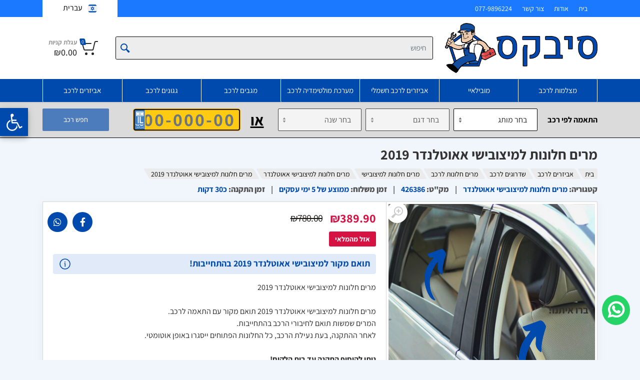

--- FILE ---
content_type: text/html; charset=utf-8
request_url: https://cbex.co.il/product/%D7%9E%D7%A8%D7%99%D7%9D-%D7%97%D7%9C%D7%95%D7%A0%D7%95%D7%AA-%D7%9C%D7%9E%D7%99%D7%A6%D7%95%D7%91%D7%99%D7%A9%D7%99-%D7%90%D7%90%D7%95%D7%98%D7%9C%D7%A0%D7%93%D7%A8-2019
body_size: 23399
content:
<!DOCTYPE html><html lang="en" dir="rtl"><head><link rel="shortcut icon" href="/images/favicon.png"/><link rel="stylesheet" data-href="https://fonts.googleapis.com/css2?family=Assistant:wght@200..800&amp;display=swap"/><script>(function(w,d,s,l,i){w[l]=w[l]||[];w[l].push({
                                'gtm.start': new Date().getTime(), event:'gtm.js'
                            });var f=d.getElementsByTagName(s)[0], j=d.createElement(s), dl=l!='dataLayer'?'&l='+l:''; 
                            j.async=true; j.src='https://www.googletagmanager.com/gtm.js?id='+i+dl; 
                            f.parentNode.insertBefore(j,f);
                            })(window,document,'script','dataLayer','GTM-WTBNF62');</script><link rel="preconnect" href="https://fonts.gstatic.com" crossorigin /><title>מרים חלונות למיצובישי אאוטלנדר 2019 | במחיר מבצע 50% הנחה! | סיבקס</title><meta charSet="UTF-8"/><meta name="viewport" content="width=device-width, initial-scale=1"/><meta name="robots" content="index, follow, max-image-preview:large, max-snippet:-1, max-video-preview:-1"/><meta name="description" content="מרים חלונות למיצובישי אאוטלנדר 2019 תואם מקור עם התאמה לרכב.המרים חלונות תואם לחיבורי הרכב בהתחייבות.לאחר ההתקנה, בעת נעילת הרכב, כל החלונות הפתוחים ייסגרו באופן אוטומטי."/><meta name="keywords" content="מרים חלונות למיצובישי אאוטלנדר 2019"/><meta property="og:type" content="article"/><meta property="og:site_name" content="סיבקס"/><meta property="og:title" content="מרים חלונות למיצובישי אאוטלנדר 2019 | במחיר מבצע 50% הנחה! | סיבקס"/><meta property="og:description" content="מרים חלונות למיצובישי אאוטלנדר 2019 תואם מקור עם התאמה לרכב.המרים חלונות תואם לחיבורי הרכב בהתחייבות.לאחר ההתקנה, בעת נעילת הרכב, כל החלונות הפתוחים ייסגרו באופן אוטומטי."/><meta property="og:url" content="https://cbex.co.il/product/%D7%9E%D7%A8%D7%99%D7%9D-%D7%97%D7%9C%D7%95%D7%A0%D7%95%D7%AA-%D7%9C%D7%9E%D7%99%D7%A6%D7%95%D7%91%D7%99%D7%A9%D7%99-%D7%90%D7%90%D7%95%D7%98%D7%9C%D7%A0%D7%93%D7%A8-2019"/><meta property="og:image" content="https://cbex.co.il/wp-content/uploads/2024/01/מרים-חלונות-לרכב.png"/><meta property="og:image:alt" content="מרים חלונות למיצובישי אאוטלנדר 2019 | במחיר מבצע 50% הנחה! | סיבקס"/><meta name="twitter:card" content="summary_large_image"/><meta name="twitter:site" content="@cbex"/><meta name="twitter:title" content="מרים חלונות למיצובישי אאוטלנדר 2019 | במחיר מבצע 50% הנחה! | סיבקס"/><meta name="twitter:description" content="מרים חלונות למיצובישי אאוטלנדר 2019 תואם מקור עם התאמה לרכב.המרים חלונות תואם לחיבורי הרכב בהתחייבות.לאחר ההתקנה, בעת נעילת הרכב, כל החלונות הפתוחים ייסגרו באופן אוטומטי."/><meta name="twitter:image:src" content="https://cbex.co.il/wp-content/uploads/2024/01/מרים-חלונות-לרכב.png"/><meta name="twitter:url" content="https://cbex.co.il/product/%D7%9E%D7%A8%D7%99%D7%9D-%D7%97%D7%9C%D7%95%D7%A0%D7%95%D7%AA-%D7%9C%D7%9E%D7%99%D7%A6%D7%95%D7%91%D7%99%D7%A9%D7%99-%D7%90%D7%90%D7%95%D7%98%D7%9C%D7%A0%D7%93%D7%A8-2019"/><meta property="og:whatsapp" content="https://cbex.co.il/product/%D7%9E%D7%A8%D7%99%D7%9D-%D7%97%D7%9C%D7%95%D7%A0%D7%95%D7%AA-%D7%9C%D7%9E%D7%99%D7%A6%D7%95%D7%91%D7%99%D7%A9%D7%99-%D7%90%D7%90%D7%95%D7%98%D7%9C%D7%A0%D7%93%D7%A8-2019"/><meta name="twitter:whatsapp" content="https://cbex.co.il/product/%D7%9E%D7%A8%D7%99%D7%9D-%D7%97%D7%9C%D7%95%D7%A0%D7%95%D7%AA-%D7%9C%D7%9E%D7%99%D7%A6%D7%95%D7%91%D7%99%D7%A9%D7%99-%D7%90%D7%90%D7%95%D7%98%D7%9C%D7%A0%D7%93%D7%A8-2019"/><meta name="telegram" content="https://cbex.co.il/product/%D7%9E%D7%A8%D7%99%D7%9D-%D7%97%D7%9C%D7%95%D7%A0%D7%95%D7%AA-%D7%9C%D7%9E%D7%99%D7%A6%D7%95%D7%91%D7%99%D7%A9%D7%99-%D7%90%D7%90%D7%95%D7%98%D7%9C%D7%A0%D7%93%D7%A8-2019"/><link rel="canonical" href="https://cbex.co.il/product/%D7%9E%D7%A8%D7%99%D7%9D-%D7%97%D7%9C%D7%95%D7%A0%D7%95%D7%AA-%D7%9C%D7%9E%D7%99%D7%A6%D7%95%D7%91%D7%99%D7%A9%D7%99-%D7%90%D7%90%D7%95%D7%98%D7%9C%D7%A0%D7%93%D7%A8-2019"/><link rel="next" href="https://cbex.co.il/product/%D7%9E%D7%A8%D7%99%D7%9D-%D7%97%D7%9C%D7%95%D7%A0%D7%95%D7%AA-%D7%9C%D7%9E%D7%99%D7%A6%D7%95%D7%91%D7%99%D7%A9%D7%99-%D7%90%D7%90%D7%95%D7%98%D7%9C%D7%A0%D7%93%D7%A8-2019"/><meta name="next-head-count" content="24"/><link rel="preload" href="/_next/static/css/63cb4a4de3f54a35738a.css" as="style"/><link rel="stylesheet" href="/_next/static/css/63cb4a4de3f54a35738a.css" data-n-g=""/><noscript data-n-css=""></noscript><script defer="" nomodule="" src="/_next/static/chunks/polyfills-a40ef1678bae11e696dba45124eadd70.js"></script><script src="/_next/static/chunks/webpack-2c7d5241226736422d97.js" defer=""></script><script src="/_next/static/chunks/framework-f4ddba35685c4cf00bb2.js" defer=""></script><script src="/_next/static/chunks/main-b8735af3c552f4470f30.js" defer=""></script><script src="/_next/static/chunks/pages/_app-393981cbbaa53a86ac48.js" defer=""></script><script src="/_next/static/chunks/2243-5768e8b4ac52311383c5.js" defer=""></script><script src="/_next/static/chunks/2883-987d3c98eb7fd1954ff4.js" defer=""></script><script src="/_next/static/chunks/pages/product/%5Bslug%5D-e32f84e8c373361ed061.js" defer=""></script><script src="/_next/static/Vw22A1rlqbSR-opGT88RQ/_buildManifest.js" defer=""></script><script src="/_next/static/Vw22A1rlqbSR-opGT88RQ/_ssgManifest.js" defer=""></script><style data-href="https://fonts.googleapis.com/css2?family=Assistant:wght@200..800&display=swap">@font-face{font-family:'Assistant';font-style:normal;font-weight:200;font-display:swap;src:url(https://fonts.gstatic.com/l/font?kit=2sDPZGJYnIjSi6H75xkZZE1I0yCmYzzQtmZnEGI&skey=d0a91b9f68d720c8&v=v24) format('woff')}@font-face{font-family:'Assistant';font-style:normal;font-weight:300;font-display:swap;src:url(https://fonts.gstatic.com/l/font?kit=2sDPZGJYnIjSi6H75xkZZE1I0yCmYzzQtrhnEGI&skey=d0a91b9f68d720c8&v=v24) format('woff')}@font-face{font-family:'Assistant';font-style:normal;font-weight:400;font-display:swap;src:url(https://fonts.gstatic.com/l/font?kit=2sDPZGJYnIjSi6H75xkZZE1I0yCmYzzQtuZnEGI&skey=d0a91b9f68d720c8&v=v24) format('woff')}@font-face{font-family:'Assistant';font-style:normal;font-weight:500;font-display:swap;src:url(https://fonts.gstatic.com/l/font?kit=2sDPZGJYnIjSi6H75xkZZE1I0yCmYzzQttRnEGI&skey=d0a91b9f68d720c8&v=v24) format('woff')}@font-face{font-family:'Assistant';font-style:normal;font-weight:600;font-display:swap;src:url(https://fonts.gstatic.com/l/font?kit=2sDPZGJYnIjSi6H75xkZZE1I0yCmYzzQtjhgEGI&skey=d0a91b9f68d720c8&v=v24) format('woff')}@font-face{font-family:'Assistant';font-style:normal;font-weight:700;font-display:swap;src:url(https://fonts.gstatic.com/l/font?kit=2sDPZGJYnIjSi6H75xkZZE1I0yCmYzzQtgFgEGI&skey=d0a91b9f68d720c8&v=v24) format('woff')}@font-face{font-family:'Assistant';font-style:normal;font-weight:800;font-display:swap;src:url(https://fonts.gstatic.com/l/font?kit=2sDPZGJYnIjSi6H75xkZZE1I0yCmYzzQtmZgEGI&skey=d0a91b9f68d720c8&v=v24) format('woff')}@font-face{font-family:'Assistant';font-style:normal;font-weight:200 800;font-display:swap;src:url(https://fonts.gstatic.com/s/assistant/v24/2sDcZGJYnIjSi6H75xkzamW5Kb8VZBHR.woff2) format('woff2');unicode-range:U+0307-0308,U+0590-05FF,U+200C-2010,U+20AA,U+25CC,U+FB1D-FB4F}@font-face{font-family:'Assistant';font-style:normal;font-weight:200 800;font-display:swap;src:url(https://fonts.gstatic.com/s/assistant/v24/2sDcZGJYnIjSi6H75xkzZmW5Kb8VZBHR.woff2) format('woff2');unicode-range:U+0100-02BA,U+02BD-02C5,U+02C7-02CC,U+02CE-02D7,U+02DD-02FF,U+0304,U+0308,U+0329,U+1D00-1DBF,U+1E00-1E9F,U+1EF2-1EFF,U+2020,U+20A0-20AB,U+20AD-20C0,U+2113,U+2C60-2C7F,U+A720-A7FF}@font-face{font-family:'Assistant';font-style:normal;font-weight:200 800;font-display:swap;src:url(https://fonts.gstatic.com/s/assistant/v24/2sDcZGJYnIjSi6H75xkzaGW5Kb8VZA.woff2) format('woff2');unicode-range:U+0000-00FF,U+0131,U+0152-0153,U+02BB-02BC,U+02C6,U+02DA,U+02DC,U+0304,U+0308,U+0329,U+2000-206F,U+20AC,U+2122,U+2191,U+2193,U+2212,U+2215,U+FEFF,U+FFFD}</style></head><body><noscript><iframe id="frame1" title="Google Tag Manager" src="https://www.googletagmanager.com/ns.html?id=GTM-WTBNF62" height="0" width="0" style="display:none;visibility:hidden"></iframe></noscript><div class="site-preloader"><style>
                                        #__next *,
                                        #__next *:before,
                                        #__next *:after {
                                            transition-duration: 0s !important;
                                        }

                                        body {
                                            overflow: hidden !important;
                                            overflow-y: scroll !important;
                                            height: 100% !important;
                                        }
                                    </style></div><div id="__next"><div class="site site--desktop-header--classic-five site--mobile-header--mobile-one"><div class="Toastify"></div><div class="site__container"><div><button type="button" style="display:block;z-index:1999" class="MuiButtonBase-root MuiFab-root MuiFab-circular MuiFab-sizeLarge MuiFab-secondary MuiFab-root MuiFab-circular MuiFab-sizeLarge MuiFab-secondary muirtl-14vdm3q" tabindex="0" aria-label="Opening the accessibility menu"><svg xmlns="http://www.w3.org/2000/svg" viewBox="0 0 100 100" fill="currentColor" width="2.5em"><path d="M60.4,78.9c-2.2,4.1-5.3,7.4-9.2,9.8c-4,2.4-8.3,3.6-13,3.6c-6.9,0-12.8-2.4-17.7-7.3c-4.9-4.9-7.3-10.8-7.3-17.7c0-5,1.4-9.5,4.1-13.7c2.7-4.2,6.4-7.2,10.9-9.2l-0.9-7.3c-6.3,2.3-11.4,6.2-15.3,11.8C7.9,54.4,6,60.6,6,67.3c0,5.8,1.4,11.2,4.3,16.1s6.8,8.8,11.7,11.7c4.9,2.9,10.3,4.3,16.1,4.3c7,0,13.3-2.1,18.9-6.2c5.7-4.1,9.6-9.5,11.7-16.2l-5.7-11.4C63.5,70.4,62.5,74.8,60.4,78.9z"></path><path d="M93.8,71.3l-11.1,5.5L70,51.4c-0.6-1.3-1.7-2-3.2-2H41.3l-0.9-7.2h22.7v-7.2H39.6L37.5,19c2.5,0.3,4.8-0.5,6.7-2.3c1.9-1.8,2.9-4,2.9-6.6c0-2.5-0.9-4.6-2.6-6.3c-1.8-1.8-3.9-2.6-6.3-2.6c-2,0-3.8,0.6-5.4,1.8c-1.6,1.2-2.7,2.7-3.2,4.6c-0.3,1-0.4,1.8-0.3,2.3l5.4,43.5c0.1,0.9,0.5,1.6,1.2,2.3c0.7,0.6,1.5,0.9,2.4,0.9h26.4l13.4,26.7c0.6,1.3,1.7,2,3.2,2c0.6,0,1.1-0.1,1.6-0.4L97,77.7L93.8,71.3z"></path></svg></button><nav class="ToolBarSideArea " id="accessibility-main" role="navigation"><div class="overlay " id="accessibility-toolbar"><div class="inner_white_block" style="margin:0 auto"><div class="titletop"><svg class="MuiSvgIcon-root MuiSvgIcon-colorInfo MuiSvgIcon-fontSizeLarge muirtl-1qba37c" focusable="false" aria-hidden="true" viewBox="0 0 24 24" data-testid="AccessibilityIcon"><path d="M12 2c1.1 0 2 .9 2 2s-.9 2-2 2-2-.9-2-2 .9-2 2-2m9 7h-6v13h-2v-6h-2v6H9V9H3V7h18z"></path></svg><h2 class="title">תפריט נגישות</h2><button type="button"><svg class="svg-icon closeBtn" viewBox="0 0 1024 1024" version="1.1" xmlns="http://www.w3.org/2000/svg"><path d="M512 1024C229.701818 1024 0 794.298182 0 512S229.701818 0 512 0c282.321455 0 512 229.701818 512 512S794.344727 1024 512 1024zM512 44.520727C254.231273 44.520727 44.544 254.208 44.544 512c0 257.768727 209.710545 467.479273 467.479273 467.479273 257.792 0 467.479273-209.733818 467.479273-467.479273C979.502545 254.208 769.792 44.520727 512 44.520727z"></path><path d="M666.693818 692.177455c-5.701818 0-11.403636-2.164364-15.755636-6.493091L342.690909 377.390545c-8.704-8.704-8.704-22.784 0-31.488 8.704-8.704 22.784-8.704 31.488 0L682.426182 654.196364c8.704 8.680727 8.704 22.784 0 31.488C678.097455 690.013091 672.418909 692.177455 666.693818 692.177455z"></path><path d="M354.048 692.200727c-5.701818 0-11.380364-2.187636-15.732364-6.493091-8.704-8.704-8.704-22.784 0-31.488L654.196364 338.338909c8.704-8.704 22.784-8.704 31.488 0 8.680727 8.704 8.680727 22.784 0 31.488L369.803636 685.707636C365.451636 690.013091 359.749818 692.200727 354.048 692.200727z"></path></svg></button></div><div class="MuiGrid-root MuiGrid-item MuiGrid-grid-xs-6 muirtl-1s50f5r"><h3 style="text-align:center;margin:0 0 20px 0">התאמות ניגודיות</h3><div class="btn-flex"><button class="acess-icon" type="button" aria-label="Button for monochrome contrast. Click for a page only in shades of gray" style="background:none;border:none"><div class="acc-option false" id="contrast"><span><i class="fa fa-barcode fa-2x"></i></span><div>גוונים של אפור</div></div></button><button class="acess-icon" type="button" aria-label="Reverse contrast button. Click for a dark background and light text" style="background:none;border:none"><div class="acc-option false" id="contrast"><span><i class="fa fa-adjust fa-2x"></i></span><div>ניגודיות שלילית</div></div></button></div><h3 style="text-align:center;margin:10px 0 20px 0px">התאמות תוכן</h3><div class="btn-flex"><button class="acess-icon" type="button" aria-label="Reduce text button. Click to reduce the size of the text on the page" style="background:none;border:none"><div class="acc-option false" id="contrast"><span><i class="fa fa-minus fa-2x"></i></span><div>הקטן את הטקסט</div></div></button><button class="acess-icon" type="button" aria-label="Reduce text button. Click to reduce the size of the text on the page" style="background:none;border:none"><div class="acc-option false" id="contrast"><span><i class="fa fa-plus fa-2x"></i></span><div>הגדל את הטקסט</div></div></button></div><div class="btn-flex"><button class="acess-icon" type="button" aria-label="Header highlight button. Click to highlight the titles on the page" style="background:none;border:none"><div class="acc-option false" id="contrast"><span><i class="fa fa-heading fa-2x"></i></span><div>הדגש כותרות</div></div></button><button class="acess-icon" type="button" aria-label="Header highlight button. Click to highlight the titles on the page" style="background:none;border:none"><div class="acc-option false" id="contrast"><span><i class="fa fa-underline fa-2x"></i></span><div>הדגש קישורים</div></div></button></div><div class="btn-flex"><button class="reset-acc-icon" type="button" aria-label="Header highlight button. Click to highlight the titles on the page" style="background:none;border:none"><div class="reset-acc-option false" id="contrast"><span><i class="fa fa-redo fa-2x"></i></span><div>אפס</div></div></button></div></div></div></div></nav></div><header class="site__mobile-header"><div class="mobile-header"><div class="container"><div class="mobile-header__body"><button class="mobile-header__menu-button" type="button"><svg xmlns="http://www.w3.org/2000/svg" width="18" height="14"><path d="M0 8V6h18v2H0zm0-8h18v2H0V0zm14 14H0v-2h14v2z"></path></svg></button><a class="mobile-header__logo" href="/"><div class="mobile-logo"><img src="/images/logo.png" height="36" alt=""/></div></a><div class="mobile-header__indicators"><div class="main-menu__link mobile-menu__translate__dropdown"></div><div class="mobile-indicator"><a href="tel:077-9896224" class="mobile-indicator__button"><span class="mobile-indicator__icon"><svg width="24" height="24" viewBox="0 0 24 24" fill="none" xmlns="http://www.w3.org/2000/svg"><path d="M3.778 11.942C2.83 10.29 2.372 8.94 2.096 7.572c-.408-2.024.526-4.001 2.073-5.263.654-.533 1.404-.35 1.791.343l.873 1.567c.692 1.242 1.038 1.862.97 2.52-.069.659-.536 1.195-1.469 2.267l-2.556 2.936zm0 0c1.919 3.346 4.93 6.36 8.28 8.28m0 0c1.653.948 3.002 1.406 4.37 1.682 2.024.408 4.001-.526 5.262-2.073.534-.654.351-1.404-.342-1.791l-1.567-.873c-1.242-.692-1.862-1.038-2.52-.97-.659.069-1.195.536-2.267 1.469l-2.936 2.556z" stroke="#141B34" stroke-width="1.5" stroke-linejoin="round"></path><path d="M14 6.832A5.996 5.996 0 0 1 17.168 10m-2.514-8A10.776 10.776 0 0 1 22 9.346" stroke="#141B34" stroke-width="1.5" stroke-linecap="round"></path></svg></span></a></div><div class="mobile-indicator"><a class="mobile-indicator__button" href="/cart"><span class="mobile-indicator__icon"><svg xmlns="http://www.w3.org/2000/svg" width="20" height="20"><circle cx="7" cy="17" r="2"></circle><circle cx="15" cy="17" r="2"></circle><path d="M20 4.4V5l-1.8 6.3c-.1.4-.5.7-1 .7H6.7c-.4 0-.8-.3-1-.7L3.3 3.9c-.2-.6-.7-.9-1.2-.9H.4C.2 3 0 2.8 0 2.6V1.4c0-.2.2-.4.4-.4h2.5c1 0 1.8.6 2.1 1.6l.1.4 2.3 6.8c0 .1.2.2.3.2h8.6c.1 0 .3-.1.3-.2l1.3-4.4c0-.2-.2-.4-.4-.4H9.4c-.2 0-.4-.2-.4-.4V3.4c0-.2.2-.4.4-.4h9.2c.8 0 1.4.6 1.4 1.4z"></path></svg></span></a></div></div></div></div><div class="search__dropdown search__dropdown--suggestions suggestions"></div></div></header><header class="site__header"><div class="header" id="header"><div class="header__megamenu-area megamenu-area"></div><div class="header__topbar-classic-bg"></div><div class="header__topbar-classic"><div class="topbar topbar--classic"><div class="topbar__item-text"><a class="topbar__link" href="/">בית</a></div><div class="topbar__item-text"><a class="topbar__link" href="/%D7%90%D7%95%D7%93%D7%95%D7%AA%D7%99%D7%A0%D7%95">אודות</a></div><div class="topbar__item-text"><a class="topbar__link" href="/contact-us">צור קשר</a></div><div class="topbar__item-text"><a href="tel:077-9896224" class="topbar__link">077-9896224</a></div><div class="topbar__item-spring"></div><div class="topbar__item-button topbar__menu"></div></div></div><div class="header__navbar"><div class=" header__navbar-menu"><div class="main-menu"><ul class="main-menu__list"></ul></div></div></div><div class="header__logo"><a class="logo" href="/"><div class="logo__image"><img src="/images/logo.png" height="100" alt=""/></div></a></div><div class="header__search"><div class="search"><form class="search__body"><div class="search__shadow"></div><label class="sr-only" for="site-search">חפש</label><input type="text" class="search__input" id="site-search" autoCapitalize="off" autoComplete="off" spellcheck="false" name="search" maxLength="250" value="" placeholder="חיפוש"/><button class="search__button search__button--end" type="submit"><span class="search__button-icon"><svg xmlns="http://www.w3.org/2000/svg" width="20" height="20"><path d="M19.2 17.8s-.2.5-.5.8c-.4.4-.9.6-.9.6s-.9.7-2.8-1.6c-1.1-1.4-2.2-2.8-3.1-3.9-1 .8-2.4 1.3-3.9 1.3-3.9 0-7-3.1-7-7s3.1-7 7-7 7 3.1 7 7c0 1.5-.5 2.9-1.3 4 1.1.8 2.5 2 4 3.1 2.3 1.7 1.5 2.7 1.5 2.7zM8 3C5.2 3 3 5.2 3 8s2.2 5 5 5 5-2.2 5-5-2.2-5-5-5z"></path></svg></span></button><div class="search__box"></div><div class="search__decor"><div class="search__decor-start"></div><div class="search__decor-end"></div></div><div class="search__dropdown search__dropdown--suggestions suggestions"></div></form></div></div><div class="header__indicators" translate="no"><div class="indicator indicator--trigger--click"><a class="indicator__button" href="/cart"><span class="indicator__icon"><svg xmlns="http://www.w3.org/2000/svg" width="32" height="32"><circle cx="10.5" cy="27.5" r="2.5"></circle><circle cx="23.5" cy="27.5" r="2.5"></circle><path d="M26.4 21H11.2c-1.2 0-2.2-.8-2.4-1.9L5.4 4.8c-.1-.5-.5-.8-1-.8H1c-.6 0-1-.4-1-1s.4-1 1-1h3.4C5.8 2 7 3 7.3 4.3l3.4 14.3c.1.2.3.4.5.4h15.2c.2 0 .4-.1.5-.4l3.1-10c.1-.2 0-.4-.1-.4-.1-.1-.2-.2-.4-.2H14c-.6 0-1-.4-1-1s.4-1 1-1h15.5c.8 0 1.5.4 2 1s.6 1.5.4 2.2l-3.1 10c-.3 1.1-1.3 1.8-2.4 1.8z"></path></svg><span class="indicator__counter">0</span></span><span class="indicator__title">עגלת קניות</span><span translate="no" class="indicator__value">₪0.00</span></a><div class="indicator__content"><div class="dropcart" translate="no"><div class="dropcart__empty">עגלת הקניות שלך ריקה!</div></div></div></div></div></div></header><div style="display:block"><div><div style="display:none" class="gpt_search_section alert alert-danger compatible-area" role="alert"><div class="container"><div class="rightside"><div class="icon"><svg xmlns="http://www.w3.org/2000/svg" width="18" height="18" viewBox="0 0 18 18" fill="none"><path d="M16 1.99988L2 15.9999M2 1.99988L16 15.9999" stroke="#721c24" stroke-width="3" stroke-linecap="round" stroke-linejoin="round"></path></svg></div><div class="message"></div></div><button class="btn btn-primary clear-btn" type="button">חיפוש נוסף</button></div></div><div style="display:block" class="gptSearchHeader"><div class="container"><div class="gpt-search-block"><div class="vehicle-form vehicle-form--layout--search"><div class="vehicle-form__divider">התאמה לפי רכב</div><div class="vehicle-form__item vehicle-form__item--select"><select class="form-control" aria-label="מותג" name="brand"><option selected="" value="none">בחר מותג</option></select></div><div class="vehicle-form__item vehicle-form__item--select"><select class="form-control" aria-label="דגם" name="model" disabled=""><option selected="" value="none">בחר דגם</option></select></div><div class="vehicle-form__item vehicle-form__item--select"><select class="form-control" aria-label="שנה" name="year" disabled=""><option selected="" value="none">בחר שנה</option></select></div><div class="vehicle-form__divider or_text">או</div><div class="vehicle-form__item"><div class="car-number-plate-block"><img src="/images/car-number-plate-blank-new.png" alt=""/><input type="text" class="form-control" name="vin" aria-label="הזן VIN" placeholder="00-000-00" value="" maxLength="10"/></div><div class="vehicle-form__item-input"></div></div></div><button type="button" class="btn btn-primary btn-sm" disabled="">חפש רכב</button></div></div></div></div></div><div class="SideCartArea "><div class="inner_white_block"><div class="titletop"><button type="button"><svg width="16" height="30" fill="none" xmlns="http://www.w3.org/2000/svg"><path d="m1 29 13.293-13.293c.333-.333.5-.5.5-.707 0-.207-.167-.374-.5-.707L1 1" stroke="#004AAD" stroke-width="2" stroke-linecap="round" stroke-linejoin="round"></path></svg></button>המוצר התווסף בהצלחה לעגלת הקניות<button type="button"><svg class="svg-icon closeBtn" viewBox="0 0 1024 1024" version="1.1" xmlns="http://www.w3.org/2000/svg"><path d="M512 1024C229.701818 1024 0 794.298182 0 512S229.701818 0 512 0c282.321455 0 512 229.701818 512 512S794.344727 1024 512 1024zM512 44.520727C254.231273 44.520727 44.544 254.208 44.544 512c0 257.768727 209.710545 467.479273 467.479273 467.479273 257.792 0 467.479273-209.733818 467.479273-467.479273C979.502545 254.208 769.792 44.520727 512 44.520727z"></path><path d="M666.693818 692.177455c-5.701818 0-11.403636-2.164364-15.755636-6.493091L342.690909 377.390545c-8.704-8.704-8.704-22.784 0-31.488 8.704-8.704 22.784-8.704 31.488 0L682.426182 654.196364c8.704 8.680727 8.704 22.784 0 31.488C678.097455 690.013091 672.418909 692.177455 666.693818 692.177455z"></path><path d="M354.048 692.200727c-5.701818 0-11.380364-2.187636-15.732364-6.493091-8.704-8.704-8.704-22.784 0-31.488L654.196364 338.338909c8.704-8.704 22.784-8.704 31.488 0 8.680727 8.704 8.680727 22.784 0 31.488L369.803636 685.707636C365.451636 690.013091 359.749818 692.200727 354.048 692.200727z"></path></svg></button></div><div class="dropcart__empty">עגלת הקניות שלך ריקה!</div><div class="prolist"></div><div class="btn-group"><a class="btn-buying" href="/cart/checkout">לתשלום</a><a class="btn-cart" href="/cart">הצג עגלה</a></div><div class="pro_slider_area"><h2>הטבות, מבצעים והצעות מיוחדות עבורכם</h2><div class="slick-slider slick-initialized"><div class="slick-list"><div class="slick-track" style="width:0%;left:NaN%"></div></div></div></div></div></div><div class="site__body"><div style="display:block"><div class="container"><div class="product-main-info"><span aria-live="polite" aria-busy="true"><span class="react-loading-skeleton mb-2" style="width:60%;height:30px;border-radius:10px">‌</span><br/></span><span aria-live="polite" aria-busy="true"><span class="react-loading-skeleton mb-2" style="width:40%;height:20px;border-radius:10px">‌</span><br/></span><span aria-live="polite" aria-busy="true"><span class="react-loading-skeleton mb-2" style="width:70%;height:25px;border-radius:10px">‌</span><br/></span></div><div class="row"><div class="col-md-5"><span aria-live="polite" aria-busy="true"><span class="react-loading-skeleton" style="width:100%;height:550px;border-radius:10px">‌</span><br/></span></div><div class="col-md-7"><span aria-live="polite" aria-busy="true"><span class="react-loading-skeleton mb-2" style="width:60%;height:30px;border-radius:10px">‌</span><br/></span><span aria-live="polite" aria-busy="true"><span class="react-loading-skeleton mb-2" style="width:10%;height:25px;border-radius:10px">‌</span><br/></span><span aria-live="polite" aria-busy="true"><span class="react-loading-skeleton mb-4" style="width:30%;height:25px;border-radius:10px">‌</span><br/></span><span aria-live="polite" aria-busy="true"><span class="react-loading-skeleton mb-3" style="width:90%;height:30px;border-radius:10px">‌</span><br/></span><div class="mt-4"><span aria-live="polite" aria-busy="true"><span class="react-loading-skeleton mb-2" style="width:90%;height:15px;border-radius:10px">‌</span><br/></span><span aria-live="polite" aria-busy="true"><span class="react-loading-skeleton mb-2" style="width:80%;height:15px;border-radius:10px">‌</span><br/></span><span aria-live="polite" aria-busy="true"><span class="react-loading-skeleton mb-4" style="width:85%;height:15px;border-radius:10px">‌</span><br/></span><span aria-live="polite" aria-busy="true"><span class="react-loading-skeleton mb-2" style="width:80%;height:15px;border-radius:10px">‌</span><br/></span><span aria-live="polite" aria-busy="true"><span class="react-loading-skeleton mb-2" style="width:80%;height:15px;border-radius:10px">‌</span><br/></span><span aria-live="polite" aria-busy="true"><span class="react-loading-skeleton mb-1" style="width:80%;height:15px;border-radius:10px">‌</span><br/></span></div><span aria-live="polite" aria-busy="true"><span class="react-loading-skeleton mt-4" style="width:60%;height:45px;border-radius:10px">‌</span><br/></span><span aria-live="polite" aria-busy="true"><span class="react-loading-skeleton mt-4" style="width:45%;height:45px;border-radius:10px">‌</span><br/></span></div></div><div class="block-space block-space--layout--divider-nl"></div><div class="container"><div class="mb-2"><span aria-live="polite" aria-busy="true"><span class="react-loading-skeleton" style="width:100%;height:440px">‌</span><br/></span></div></div><div class="block-space block-space--layout--divider-nl"></div><div class="block mt-5 mb-5"><div class="container"><div class="block-products-carousel__carousel block-products-carousel__carousel--has-items"><div class="mb-5"><span aria-live="polite" aria-busy="true"><span class="react-loading-skeleton" style="width:100%;height:40px">‌</span><br/></span></div><div class="row justify-content-between gx-0"><div class="col-6 col-md-4 col-lg-2"><span aria-live="polite" aria-busy="true"><span class="react-loading-skeleton" style="border-radius:1px;width:100%;height:486px">‌</span><br/></span></div><div class="col-6 col-md-4 col-lg-2"><span aria-live="polite" aria-busy="true"><span class="react-loading-skeleton" style="border-radius:1px;width:100%;height:486px">‌</span><br/></span></div><div class="col-6 col-md-4 col-lg-2"><span aria-live="polite" aria-busy="true"><span class="react-loading-skeleton" style="border-radius:1px;width:100%;height:486px">‌</span><br/></span></div><div class="col-6 col-md-4 col-lg-2"><span aria-live="polite" aria-busy="true"><span class="react-loading-skeleton" style="border-radius:1px;width:100%;height:486px">‌</span><br/></span></div><div class="col-6 col-md-4 col-lg-2"><span aria-live="polite" aria-busy="true"><span class="react-loading-skeleton" style="border-radius:1px;width:100%;height:486px">‌</span><br/></span></div></div></div></div></div></div><div class="block mt-5"><div class="container"><div class="block-products-carousel__carousel block-products-carousel__carousel--has-items"><div class="mb-5"><span aria-live="polite" aria-busy="true"><span class="react-loading-skeleton" style="width:100%;height:40px">‌</span><br/></span></div><div class="row justify-content-between gx-0"><div class="col-6 col-md-4 col-lg-2"><span aria-live="polite" aria-busy="true"><span class="react-loading-skeleton" style="border-radius:1px;width:100%;height:486px">‌</span><br/></span></div><div class="col-6 col-md-4 col-lg-2"><span aria-live="polite" aria-busy="true"><span class="react-loading-skeleton" style="border-radius:1px;width:100%;height:486px">‌</span><br/></span></div><div class="col-6 col-md-4 col-lg-2"><span aria-live="polite" aria-busy="true"><span class="react-loading-skeleton" style="border-radius:1px;width:100%;height:486px">‌</span><br/></span></div><div class="col-6 col-md-4 col-lg-2"><span aria-live="polite" aria-busy="true"><span class="react-loading-skeleton" style="border-radius:1px;width:100%;height:486px">‌</span><br/></span></div><div class="col-6 col-md-4 col-lg-2"><span aria-live="polite" aria-busy="true"><span class="react-loading-skeleton" style="border-radius:1px;width:100%;height:486px">‌</span><br/></span></div></div></div></div></div><div class="block-space block-space--layout--divider-nl"></div></div></div><footer class="site__footer"><a class="whatsapp-help" target="_blank" rel="noopener noreferrer" href="https://api.whatsapp.com/send?phone=&amp;text=%D7%A9%D7%9C%D7%95%D7%9D%2C%20%D7%90%D7%A0%D7%99%20%D7%90%D7%A9%D7%9E%D7%97%20%D7%9C%D7%A4%D7%A8%D7%98%D7%99%D7%9D%20%D7%9C%D7%92%D7%91%D7%99%20%D7%94%D7%9E%D7%95%D7%A6%D7%A8%3A"><i class="fab fa-whatsapp"></i><span>דברו איתנו!</span></a><div class="site-footer" id="footer"><div class="footer-newsletter"><div class="container"><div class="newsletter-block"><div class="content-area"><h2>הרשמו לניוזלטר שלנו!</h2><p>קבלו מבצעים, קופונים ומחירים סודיים!</p></div><form class="footer-newsletter__form"><div class="footer-newsletter-flex"><input type="text" id="footer-newsletter-address" class="footer-newsletter__form-input" placeholder="אימייל" value="" maxLength="150"/><input type="tel" id="footer-newsletter-address newsletter-phone" class="footer-newsletter__form-input newsletter-phone" placeholder="מספר טלפון" value="" maxLength="10"/></div><button type="submit" class="footer-newsletter__form-button">הירשם</button></form></div></div><div class="Toastify"></div></div><div class="site-footer__widgets"><div class="container"><div class="row"><div class="col-12 col-md-6 col-xl-4"><div class="footer-contacts"><h5 class="footer-newsletter__title">אודות</h5><div class="footer-newsletter__text">סיבקס היא חברה אשר באה לשנות את פני המציאות בעולם הרכב ולאפשר לקהל הלקוחות להנות ממחירים אטרקטיבים בתחום מערכות ואביזרי הרכב. אנו דואגים להביא לכם את המוצרים הטובים ביותר במחיר הזול ביותר ע”י המתקינים המקצועיים ביותר בתחום.</div><div class="footer-newsletter__social-links social-links"><ul class="social-links__list"></ul></div></div></div><div class="col-6 col-md-3 col-xl-2"><div class="footer-links"><h5 class="footer-links__title">קטגוריות מוצרים</h5><ul class="footer-links__list"></ul></div></div><div class="col-6 col-md-3 col-xl-2"><div class="footer-links"><h5 class="footer-links__title">מידע</h5><ul class="footer-links__list"><li class="footer-links__item"><a class="footer-links__link" href="/%D7%90%D7%95%D7%93%D7%95%D7%AA%D7%99%D7%A0%D7%95">אודות</a></li><li class="footer-links__item"><a class="footer-links__link" href="/contact-us">צור קשר</a></li><li class="footer-links__item"><a class="footer-links__link" href="/faq">שאלות ותשובות</a></li><li class="footer-links__item"><a class="footer-links__link" href="/agreement">תקנות</a></li><li class="footer-links__item"><a class="footer-links__link" href="/privacy-policy">מדיניות פרטיות</a></li></ul></div></div><div class="col-12 col-xl-4"><div class="footer-contacts"><h5 class="footer-contacts__title">צור קשר</h5><address class="footer-contacts__contacts"><dl><dt>מספר טלפון</dt><a href="tel:077-9896224">077-9896224</a></dl><dl><dt>אימייל</dt><a href="mailto:service@cbex.co.il">service@cbex.co.il</a></dl><dl><dt>המיקום שלנו</dt><a href="/%d7%94%d7%92%d7%a2%d7%94-%d7%9c%d7%9e%d7%97%d7%a1%d7%9f-%d7%91%d7%9b%d7%a4%d7%a8-%d7%91%d7%99%d7%9c%d7%95">הזית 10, כפר ביל&quot;ו</a></dl><dl><dt>שעות עבודה</dt><dd>א-ה: 9:00 – 17:00</dd></dl></address></div></div></div></div></div><div class="site-footer__bottom"><div class="container"><div class="site-footer__bottom-row"><div class="site-footer__payments"></div><div class="site-footer__copyright">כל הזכויות שמורות לסיבקס <!-- -->2026<!-- --> Ⓒ</div></div></div></div></div></footer></div><div class="mobile-menu"><div class="mobile-menu__backdrop"></div><div class="mobile-menu__body"><button class="mobile-menu__close" type="button"><svg xmlns="http://www.w3.org/2000/svg" width="12" height="12"><path d="M10.8 10.8c-.4.4-1 .4-1.4 0L6 7.4l-3.4 3.4c-.4.4-1 .4-1.4 0-.4-.4-.4-1 0-1.4L4.6 6 1.2 2.6c-.4-.4-.4-1 0-1.4.4-.4 1-.4 1.4 0L6 4.6l3.4-3.4c.4-.4 1-.4 1.4 0 .4.4.4 1 0 1.4L7.4 6l3.4 3.4c.4.4.4 1 0 1.4z"></path></svg></button><div class="mobile-menu__conveyor" style="transform:translateX(-0%)"><div class="mobile-menu__panel" style="transform:translateX(0%)"><div class="mobile-menu__panel-header"></div><div class="mobile-menu__panel-body"><div class="mobile-menu__divider"></div><div class="mobile-menu__divider"></div><div class="mobile-menu__links"><ul></ul></div><div class="mobile-menu__spring"></div><div class="mobile-menu__divider"></div><a class="mobile-menu__contacts" href="/contact-us"><div class="mobile-menu__contacts-subtitle">שיחה חינם 24/7</div><div class="mobile-menu__contacts-title"></div></a></div></div></div></div></div></div></div><script id="__NEXT_DATA__" type="application/json">{"props":{"pageProps":{"product":{"id":426386,"name":"מרים חלונות למיצובישי אאוטלנדר 2019","excerpt":"מרים חלונות למיצובישי אאוטלנדר 2019\n\nמרים חלונות למיצובישי אאוטלנדר 2019 תואם מקור עם התאמה לרכב.\nהמרים שמשות תואם לחיבורי הרכב בהתחייבות.\nלאחר ההתקנה, בעת נעילת הרכב, כל החלונות הפתוחים ייסגרו באופן אוטומטי.\n\n\u003cstrong\u003eניתן להוסיף התקנה עד בית הלקוח!\u003c/strong\u003e\nאנחנו נשלח מתקין מקצועי ואדיב מטעמנו עד בית הלקוח על מנת להתקין את המרים חלונות.","description":"","partNumber":"BDX-750Z370-S","stock":"out-of-stock","slug":"מרים-חלונות-למיצובישי-אאוטלנדר-2019","sku":"660AC1-838","price":389.9,"compareAtPrice":780,"images":["https://cbex.co.il/wp-content/uploads/2024/01/מרים-חלונות-לרכב.png"],"availability":"out-of-stock","compatibility":"all","brand":"Cbex","delivery_time":"5","installation_time":"30","shipping_type":"0","freeze_order_notes":"","pickup":"0","badges":[],"discount":50,"categories":[{"id":16813,"type":"shop","name":"מרים חלונות למיצובישי אאוטלנדר","slug":"מרים-חלונות-למיצובישי-אאוטלנדר","image":null,"items":0,"parent":{"id":16809,"type":"shop","name":"מרים חלונות למיצובישי","slug":"מרים-חלונות-למיצובישי","image":"https://cbex.co.il/wp-content/uploads/2023/04/Mitsubishi.png","items":0,"parent":{"id":16715,"type":"shop","name":"מרים חלונות לרכב","slug":"מרים-חלונות-לרכב","image":"https://cbex.co.il/wp-content/uploads/2024/01/מרים-חלונות-לרכב.png","items":0,"parent":{"id":11338,"type":"shop","name":"שדרוגים לרכב","slug":"שדרוגים-לרכב","image":"https://cbex.co.il/wp-content/uploads/2022/06/חיישני-רוורס-לרכב-כולל-התקנה.png","items":0,"parent":{"id":411,"type":"shop","name":"אביזרים לרכב","slug":"אביזרים-לרכב","image":"https://cbex.co.il/wp-content/uploads/2022/06/מסכים-למשענת-ראש-ברכב-אנדרואיד-4.png","items":0,"parent":null,"layout":"products","customFields":{},"change_model_text":""},"layout":"products","customFields":{},"change_model_text":""},"layout":"products","customFields":{},"change_model_text":""},"layout":"products","customFields":{},"change_model_text":""},"layout":"products","customFields":{},"change_model_text":""}],"customFields":{},"specification":[{"id":1615130,"title":"תאימות לרכב","description":"תואם למיצובישי אאוטלנדר 2019"},{"id":1615131,"title":"חיבור","description":"שקע תקע"}],"tabs":[{"id":"325195","title":"אפשרויות תשלום","content":"כל אפשרויות התשלום באתר מאובטחת בתקן PCI DSS.\r\n\r\n\u003cstrong\u003eאפשרויות תשלום:\u003c/strong\u003e\r\n\r\n1. תשלום בכרטיס אשראי עד 12 תשלומים ללא ריבית.\r\n2. תשלום בכרטיס דביט בחיוב מיידי.\r\n3. תשלום באמצעות Bit.\r\n4. תשלום במזומן. (בעת איסוף עצמי בלבד)\r\n5. תשלום בהעברה בנקאית. (צרו איתנו קשר לפרטים נוספים)"}],"variationProducts":[],"seoTitle":"מרים חלונות למיצובישי אאוטלנדר 2019 | במחיר מבצע 50% הנחה! | סיבקס","seoDescription":"מרים חלונות למיצובישי אאוטלנדר 2019 תואם מקור עם התאמה לרכב.המרים חלונות תואם לחיבורי הרכב בהתחייבות.לאחר ההתקנה, בעת נעילת הרכב, כל החלונות הפתוחים ייסגרו באופן אוטומטי.","seoKeywords":"מרים חלונות למיצובישי אאוטלנדר 2019","inner_tag":"מיצובישי אאוטלנדר 2019","skus":[{"qty":"1","sku":"838","price":"389.9","total":"389.9"}],"status":"1","review":[{"id":21,"date":"2024-06-15","author":"אוראל אורטגה","rating":5,"content":"הזמנתי מערכת מולטימדיה עם כל התוספות של המצלמת דרך דו כיוונית והחיישני רוורס ואני חייב לציין שהכל עובד מצוין ושהמחיר באמת סביר מאוד, בסך הכל מרוצה מהקנייה ואני אחזור שוב."},{"id":16,"date":"2024-06-02","author":"טל חיים","rating":5,"content":"אני לקוח קבוע של החברה, כל פעם מחדש משהו אחר הכל אצלהם ברמה הכי גבוהה בשוק, בין אם חידשתי מצלמת רוורס או שהחלפתי רמקולים שטיחים ומגבים ותמיד המשלוח הגיע אליי מהר. ממש ממליץ!"},{"id":20,"date":"2024-05-25","author":"רועי נחמן","rating":5,"content":"לא ידעתי כמה מובילאיי זאת מערכת חשובה ומצילת חיים לרכב, ברגע אחד של חוסר ריכוז ועייפות שלא שמים לב לסטייה מהנתיב שיכלה לסכן את חיי ובאמת פתאום שמתי לב בזכות ההתרעה והבנתי מה כמעט קרה.. מודה לכם מאוד"},{"id":15,"date":"2024-04-04","author":"אורטל לוי","rating":5,"content":"הזמנתי מחברת סיבקס מערכת מובילאיי לאחר המלצת חבר, ולא ידעתי כמה זאת מערכת הכרחית ומצילת חיים לרכב, מתריעה מפני הולכי רגל, מפני סטיית נתיב ברגעים שאתה לא מפוקס במאה אחוז. באמת מערכת חובה לרכב, תודה לסיבקס"},{"id":19,"date":"2024-03-13","author":"אושרי שם טוב","rating":5,"content":"הזמנתי מלפני שבוע שטיחים ומגבים חדשים לרכב, אני חייב לציין שהמוצרים באיכות מאוד גבוהה ומתאימים בדיוק לרכב שלי ושהמשלוח הגיע מהר מאוד."},{"id":18,"date":"2024-02-21","author":"נאור כהן","rating":5,"content":"חידשתי את מערכת המולטימדיה ברכב שלי ואת חיישני הרוורס דרך סיבקס בגלל המחירים הנוחים, והגיע אליי לבית תוך יומיים המתקין יהודה שהיה מאוד נחמד ומקצועי, אני באמת מאוד מרוצה והמלצתי עליהם לכל מי שאני מכיר."},{"id":17,"date":"2023-09-29","author":"עומר מקסים","rating":5,"content":"אני מאוד מרוצה ממצלמת האבטחה F100 של סיבקס, המצלמה מצלמת 360 והאפליקציה לשימוש בה היא מאוד נוחה, ממליץ בחום מצלמה שיכולה להציל אותך במקרה של תאונה חלילה ומאוד איכותית"}]}},"languageInitialProps":{"messages":{"BUTTON_ADD_ADDRESS":"הוסף כתובת","BUTTON_ADD_NEW":"הוסף חדש","BUTTON_ADD_TO_CART":"הוסף לעגלה","LOADING_TEXT":"טעינה","BUTTON_BUY_NOW":"קנה עכשיו","BUTTON_ADD_TO_COMPARE":"הוסף להשוואה","BUTTON_ADD_TO_WISHLIST":"הוסף לרשימת המשאלות","BUTTON_ADD_VEHICLE":"חפש רכב","GPT_TITLE":"התאמה לרכב","BUTTON_ADD_VEHICLE_LONG":"חפש רכב","BUTTON_APPLY_COUPON":"החל קופון","BUTTON_BACK_TO_LIST":"חזרה לרשימה","BUTTON_BLOCK_FINDER_SEARCH":"חפש","BUTTON_CANCEL":"בטל","BUTTON_CHANGE":"שנה","BUTTON_CHECKOUT":"לתשלום","BUTTON_CLEAR_ALL":"נקה הכל","BUTTON_CLEAR_LIST":"נקה רשימה","CLEAN_UP_TEXT":"ניקוי","COOKIE_DESCRIPTION_TEXT":"אנחנו משתמשים בעוגיות באתר כדי להבטיח חוויית משתמש טובה ביותר. אתה יכול לאשר את השימוש וליהנות מחוויית משתמש טובה יותר.","CONFIRMATION_BTN_TEXT":"אישור","INVALID_AMOUNT_TITLE":"אנא הכנס סכום תקנ","INVALID_AMOUNT_TEXT":"אנא הכנס סכום תקני. סך הכל בעגלה לא יכול להיות פחות מאפס.","REFUSAL_BTN_TEXT":"סירוב","PRIVACY_POLICY_BTN_TEXT":"מדיניות פרטיות","PRODUCT_ADDED_SUCCESS":"המוצר התווסף בהצלחה לעגלת הקניות","BUTTON_DEPARTMENTS":"תפריט","BUTTON_DEPARTMENTS_LONG":"קנה לפי קטגוריה","BUTTON_EDIT_PROFILE":"ערוך פרופיל","BUTTON_FILTERS":"מסננים","BUTTON_GO_TO_HOMEPAGE":"עבור לעמוד הבית","BUTTON_LOGIN":"התחבר","BUTTON_PLACE_ORDER":"בצע הזמנה","BUTTON_POST_REVIEW":"פרסם את הביקורת שלך","BUTTON_PROCEED_TO_CHECKOUT":"המשך לתשלום","BUTTON_QUICKVIEW":"תצוגה מהירה","BUTTON_REGISTER":"הירשם","BUTTON_REMOVE":"הסר","BUTTON_RESET":"אפס","BUTTON_RESET_FILTERS":"אפס מסננים","BUTTON_SAVE":"שמור","BUTTON_SEARCH_SELECT_VEHICLE_DESKTOP":"בחר רכב","BUTTON_SEARCH_SELECT_VEHICLE_MOBILE":"רכב","BUTTON_SEE_FULL_DETAILS":"ראה פרטים מלאים","BUTTON_SELECT_VEHICLE":"בחר רכב","BUTTON_SHOP_ALL":"קנה הכל","BUTTON_SUBSCRIBE":"הירשם","BUTTON_TRACK":"עקוב","BUTTON_UPDATE_CART":"עדכן עגלה","BUTTON_VIEW_CART":"הצג עגלה","COUNTRY_NAME_LAND":"רנדומלנד","COUNTRY_NAME_RAND":"פדרציית רנדום","COUNTRY_NAME_AU":"אוסטרליה","COUNTRY_NAME_CN":"סין","COUNTRY_NAME_DE":"גרמניה","COUNTRY_NAME_FR":"צרפת","COUNTRY_NAME_IT":"איטליה","COUNTRY_NAME_JP":"יפן","COUNTRY_NAME_RU":"רוסיה","COUNTRY_NAME_UA":"אוקראינה","COUNTRY_NAME_US":"ארצות הברית","COUNTRY_NAME_IL":"ישראל","ERROR_ADD_TO_CART_OPTIONS":"אנא בחר אפשרויות מוצר לפני הוספת המוצר לעגלה.","ERROR_ADD_TO_CART_QUANTITY":"אנא הזן כמות לפני הוספת המוצר לעגלה.","ERROR_API_AUTH_EMAIL_ALREADY_IN_USE":"כתובת האימייל שצוינה כבר רשומה.","ERROR_API_AUTH_INVALID_EMAIL":"הזן כתובת אימייל חוקית.","ERROR_API_AUTH_MISSING_EMAIL_OR_PHONE":"אנא ספק כתובת אימייל או מספר טלפון כדי להירשם.","ERROR_API_AUTH_INVALID_PHONE":"מספר טלפון הוא שדה חובה.","SUCCESS_API_SUBSCRIBE_SUCCESS":"נרשמת בהצלחה לניוזלטר.","ERROR_API_UNEXPECTED":"אירעה שגיאה בלתי צפויה.","ERROR_API_AUTH_WEAK_PASSWORD":"הסיסמה חייבת להיות לפחות 6 תווים.","ERROR_API_AUTH_WRONG_PASSWORD":"כתובת אימייל או סיסמה לא חוקיים.","ERROR_CHECKOUT":"אנא מלא את כל השדות הנדרשים!","ERROR_API_AUTH_FAILED":"אישור לא תקין","ERROR_FORM_INCORRECT_EMAIL":"אנא הזן כתובת אימייל חוקית.","ERROR_FORM_PASSWORD_DOES_NOT_MATCH":"הסיסמאות חייבות להתאים.","ERROR_FORM_REQUIRED":"שדה חובה.","FORMAT_DATE_MEDIUM":"{date, date, medium}","FORMAT_ORDER_NUMBER":"#{number}","HEADER_ADD_VEHICLE":"חפש רכב","HEADER_ADDRESSES":"כתובות","SEO_DESCRIPTION_ADDRESSES":"נהל את הכתובות שלך בפלטפורמה שלנו. צפה, ערוך ומחק את הכתובות ששמרת. הוסף כתובות חדשות לפי הצורך לצורך טיפול יעיל בהזמנות.","SEO_KEYWORDS_ADDRESSES":"נהל כתובות, צפה בכתובות, ערוך כתובות, מחק כתובות, הוסף כתובת חדשה, ניהול כתובות, ספר כתובות","HEADER_BESTSELLERS":"רבי מכר","HEADER_BILLING_DETAILS":"פרטי תשלום","HEADER_CART_TOTALS":"סיכום עגלה","AFFORDABLE_PRICE":"מחיר משתלם","HEADER_CATEGORIES":"קטגוריות","HEADER_CHANGE_PASSWORD":"שנה סיסמה","HEADER_FORGOT_PASSWORD":"שכחת סיסמה","RESET_PASSWORD_TITLE":"איפוס סיסמה","RESET_PASSWORD_MAIL_SENT_MSG":"דוא\"ל לאיפוס סיסמה נשלח בהצלחה.","RESET_PASSWORD_DESCRIPTION":"שכחת את הסיסמה? הזן את שם המשתמש או כתובת האימייל שלך. הוראות לאיפוס הסיסמה יישלחו אליך בדוא\"ל.","SEO_DESCRIPTION_CHANGE_PASSWORD":"שנה את סיסמת החשבון שלך בצורה מאובטחת באמצעות הטופס הקל לשימוש שלנו.","SEO_KEYWORDS_CHANGE_PASSWORD":"שינוי סיסמה, אבטחת חשבון, הגדרות משתמש","HEADER_CHECKOUT":"לתשלום","SEO_DESCRIPTION_CHECKOUT":"השלם את הרכישה על ידי מתן מידע על חשבונית ומשלוח, בחירת שיטת תשלום והנחת ההזמנה שלך.","SEO_KEYWORDS_CHECKOUT":"סיום רכישה, רכישה, חשבונית, משלוח, תשלום","HEADER_COMPARE":"השוואה","SEO_COMPARE_DESCRIPTION":"השוו בין המאפיינים והמחירים של המוצרים שבחרתם כדי לקבל החלטה מושכלת.","SEO_COMPARE_KEYWORDS":"השוואת מוצרים, השוואת פריטים, תכונות מוצר","HEADER_COMPARE_EMPTY_SUBTITLE":"אין לך מוצרים ברשימת ההשוואה שלך.\u003cbr\u003eגש לעמוד הבית כדי להתחיל לגלוש בחנות שלנו.","HEADER_COMPARE_EMPTY_TITLE":"רשימת ההשוואה ריקה","HEADER_CONTACT_US":"צור קשר","HEADER_DASHBOARD":"לוח בקרה","DASHBOARD_BTN_TEXT":"לוח בקרה","SEO_DESCRIPTION_DASHBOARD":"צפה בלוח הבקרה שלך לניהול פרופיל, כתובות והזמנות אחרונות. גש בקלות ועדכן את פרטי האישיים שלך ובדוק את היסטוריית ההזמנות שלך.","SEO_KEYWORDS_DASHBOARD":"לוח בקרה, פרופיל משתמש, ניהול פרופיל, צפייה בכתובות, הזמנות אחרונות, היסטוריית הזמנות, עדכון פרטים אישיים","HEADER_DEAL_ZONE_SUBTITLE":"מהר! הנחות עד 70%","HEADER_DEAL_ZONE_TITLE":"מוצרים פופולריים","HEADER_EDIT_ADDRESS":"ערוך כתובת","SEO_DESCRIPTION_EDIT_ADDRESS":"ערוך את פרטי הכתובת שלך באתר שלנו. עדכן את פרטי הקשר שלך, נהל את רשימת הכתובות שלך, וקבע כתובת ברירת מחדל בקלות.","SEO_DESCRIPTION_NEW_ADDRESS":"הוסף כתובת חדשה לחשבונך. ספק את פרטי הכתובת שלך, קבע אותה ככתובת ברירת מחדל אם נדרש, ועדכן את רשימת הכתובות שלך.","SEO_KEYWORDS_EDIT_ADDRESS":"עריכת כתובת, עדכון כתובת, ניהול כתובת, שינוי כתובת, רשימת כתובות, כתובת ברירת מחדל","SEO_KEYWORDS_NEW_ADDRESS":"הוספת כתובת חדשה, כתובת חדשה, טופס כתובת, הוספת פרטי קשר, פרטי כתובת, כתובת ברירת מחדל","HEADER_EDIT_PROFILE":"ערוך פרופיל","SEO_DESCRIPTION_EDIT_PROFILE":"ערוך את המידע על הפרופיל שלך, כולל שם, דוא\"ל ומספר טלפון.","SEO_KEYWORDS_EDIT_PROFILE":"ערוך פרופיל, הגדרות משתמש, עדכן מידע","HEADER_FEATURED_PRODUCTS":"מבצעי החודש","HEADER_FILTERS":"מסננים","HEADER_GARAGE":"מוסך","SEO_DESCRIPTION_GARAGE":"נהל את הרכבים שלך במוסך. הוסף או הסר רכבים, צפה בפרטי רכבים מאוחסנים שלך, וגישה לחלקים קשורים.","SEO_KEYWORDS_GARAGE":"מוסך, ניהול רכבים, הוסף רכב, הסר רכב, פרטי רכב, צפה בחלקים","HEADER_INFORMATION":"מידע","HEADER_LATEST_NEWS":"חדשות אחרונות","HEADER_LATEST_PRODUCTS":"מוצרים חדשים","HEADER_LOGIN":"התחבר","LINK_FAQ":"שאלות נפוצות","STILL_HAVE_QUE_TITLE":"יש לך שאלות נוספות?","STILL_HAVE_QUE_TEXT":"נשמח לענות על כל שאלה שיש לך.","FAQ_HEADER_TITLE":"שאלות נפוצות","SHIPPING_INFO_TITLE":"מידע על משלוחים","PAYMENT_INFO_TITLE":"מידע על תשלום","ORDER_AND_CANCLE_TITLE":"הזמנות והחזרות","LINK_LOGIN_REGISTRATION":"התחברות והרשמה","LINK_ACCOUNT":"חשבון","SEO_FAQ_TITLE":"שאלות נפוצות","SEO_FAQ_DESCRIPTION":"מצא תשובות לשאלות נפוצות לגבי משלוחים, תשלומים, הזמנות וחזרות. קבל את כל המידע שאתה צריך כדי להפוך את חוויית הקנייה שלך חלקה וקלה.","SEO_FAQ_KEYWORDS":"שאלות נפוצות, מידע על משלוחים, שיטות תשלום, הזמנות, החזרות, שאלות נפוצות","SEO_DESCRIPTION_LOGIN":"התחבר כדי לגשת לחשבונך ולגלות את השירותים שלנו. הקלד את פרטי הכניסה שלך בצורה מאובטחת.","SEO_KEYWORDS_LOGIN":"התחברות, גישה לחשבון, התחברות מאובטחת, פרטי משתמש, דף התחברות","HEADER_LOGIN_TO_YOUR_ACCOUNT":"התחבר לחשבונך","HEADER_MY_ACCOUNT":"החשבון שלי","HEADER_NAVIGATION":"ניווט","HEADER_NEW_ADDRESS":"כתובת חדשה","HEADER_NEW_ARRIVALS":"מוצרים חדשים","HEADER_NEWSLETTER":"הרשמו לניוזלטר שלנו!","HEADER_ABOUT_TITLE":"אודות","HEADER_ORDER":"הזמנה {number}","ABOUT_OUT_PRODUCTS_TEXT":"המוצרים שלנו","ABOUT_OUR_PRODUCTS":"אנחנו משווקים רק מוצרים שאנחנו מאמינים באיכותם. \u003cbr /\u003e כל מוצר שמשווק אצלנו עובר בדיקות יסודיות לפני מכירתו על מנת להבטיח שהלקוחות שלנו יקבלו מוצרים איכותיים בלבד. \u003cbr /\u003e אנחנו משווקים מותגים עולמיים כמו Zeta, Bosch, Mobileye, Cerwin Vega, Samsung, MyDean, Nippon, Target ועוד…","ABOUT_COMMITMENT_TEXT":"התחייבות החברה כלפי לקוחותיה","ABOUT_COMMITMENT_DESCRIPTION":" אנו ערבים לכסף שלכם – לא קיבלתם את המוצר שרכשתם? תקבלו את מלוא כספכם בחזרה תוך 24 שעות.\u003cbr /\u003e שקיפות מוחלטת – אנו מתחייבים להציג את כל המידע הנכון על המוצרים.\u003cbr /\u003e שומרים על הפרטיות – אנו מתחייבים שלא לעשות שימוש או להעביר לגורם שלישי את כתובת המייל שלכם או את מס’ הטלפון.","ABOUT_WHO_ARE_WE_TEXT":"מי אנחנו?","ABOUT_WHO_ARE_WE_DESCRIPTION":" סיבקס הינה חנות אינטרנטית ייחודית שמתמחה בשיווק אביזרים ומערכות לרכב.\u003cbr /\u003e סיבקס נותנת שירות עד בית הלקוח בכל רחבי הארץ!\u003cbr /\u003e כל נציג שירות וכל מתקין שלנו נבחר בקפידה על מנת לספק את חווית השירות הגבוהה ביותר.\u003cbr /\u003e לנוחיותכם, האתר שלנו זמין 24/7 ובנוסף ניתן לפנות אלינו בפלאפון או בוואצפ לכל שאלה.\u003cbr /\u003e נציגי המכירות שלנו נבחרים בקפידה ומתחילים את עבודתם לאחר התלמדות מעמיקה על מנת לספק את השירות הטוב ביותר עבור לקוחותינו.\u003cbr /\u003e אל תהססו לפנות אלינו מבטיחים להיות נחמדים!","ABOUT_INSTALLER_TEXT":"המתקינים שלנו","ABOUT_INSTALLER_DESCRIPTION":"המתקינים שלנו הינם אנשים אדיבים ומקצועיים בעלי ניסיון רב בתחום ומוסר עבודה גבוה מאוד.\u003cbr /\u003e כל מתקין בחברה שלנו עובר ראיון עבודה קפדני ומבחנים טכניים על מנת לוודא את התמקצעותו בתחום.\u003cbr /\u003e אנחנו מבינים עד כמה שירות לקוחות הוא חשוב, ולכן אנחנו עושים כל מאמץ כדי שכל לקוח שלנו יצא מרוצה.","SEO_ORDER_SUCCESS_DESCRIPTION":"ההזמנה שלך הושלמה בהצלחה. עיין בפרטי ההזמנה שלך, כולל פריטים, כמויות, וסכומים. תודה שקנית אצלנו!","SEO_ORDER_SUCCESS_KEYWORDS":"הצלחה בהזמנה, פרטי הזמנה, אישור הזמנה, עגלת קניות, רכישה הושלמה","HEADER_ORDER_HISTORY":"היסטוריית הזמנות","SEO_DESCRIPTION_ORDER_HISTORY":"צפה בהיסטוריית ההזמנות שלך ומעקב אחר רכישות קודמות. בדוק את פרטי כל הזמנה כולל סטטוס, סכום ועוד.","SEO_KEYWORDS_ORDER_HISTORY":"היסטוריית הזמנות, רכישות קודמות, פרטי הזמנה, סטטוס הזמנה, מעקב אחר הזמנה","HEADER_ORDER_SUCCESS_SUBTITLE":"ההזמנה שלך התקבלה","HEADER_ORDER_SUCCESS_TITLE":"תודה","HEADER_POPULAR_CATEGORIES":"קטגוריות מובילות","HEADER_SPECIALS_OF_THE_MONTH":"מבצעי החודש","HEADER_RECENT_ORDERS":"הזמנות אחרונות","HEADER_REGISTER":"הירשם","HEADER_RELATED_PRODUCTS":"מוצרים קשורים","HEADER_INNERTAG_MATCH_PRODUCTS_TITLE":"מוצרים נוספים שתואמים ל{InnerTag}","HEADER_CATEGORY_MATCH_PRODUCTS_TITLE":"מוצרים נוספים שקשורים ל{CategoryName}","ADDTIONAL_PRODUCTS_TITLE_FOR_DETAILS_PAGE":"מוצרים נוספים ל{ProductName}","HEADER_SELECT_VEHICLE":"בחר רכב","HEADER_SHOP":"חנות","HEADER_SHOPPING_CART":"עגלה","SEO_SHOPPING_CART_DESCRIPTION":"גלו את דף העגלת קניות שלנו שבו תוכלו לסקור ולנהל את הפריטים שלכם לפני ביצוע הקנייה. התאם את הכמויות, הסר מוצרים ויישם קופוני הנחה בקלות. גלו מערכות מולטימדיה משתלמות ומוצרים נוספים עם תמחור ברור וניווט נוח. קנו עכשיו והתקדמו לתשלום בצורה מאובטחת.","SEO_SHOPPING_CART_KEYWORDS":"עגלת קניות, ניהול פריטים בעגלה, התאם כמויות, הסרת מוצרים, יישום קופוני הנחה, מערכות מולטימדיה משתלמות, תמחור מוצרים, תשלום מאובטח, קניות אונליין","HEADER_SHOPPING_CART_EMPTY_SUBTITLE":"אין לך מוצרים בעגלה שלך.\u003cbr\u003eגש לעמוד הבית כדי להתחיל לגלוש בחנות שלנו.","HEADER_SHOPPING_CART_EMPTY_TITLE":"העגלה ריקה","HEADER_SPECIAL_OFFERS":"הצעות מיוחדות","TOP_RATED_PRODUCTS_TEXT":"מוצרים מדורגים ביותר","BEST_SELLER_TEXT":"המכירות הטובות ביותר","HEADER_TOP_RATED":"מובילים בדירוג","HEADER_TRACK_ORDER":"עקוב אחרי הזמנה","HEADER_WISHLIST":"רשימת המשאלות","SEO_WISHLIST_DESCRIPTION":"צפה ונהל את הרשימה שלך בקלות. ראה את כל הפריטים שנשמרו שלך, בדוק את מצב המלאי, והוסף מוצרים לסל הקניות שלך ישירות מרשימת המשאלות שלך.","SEO_WISHLIST_KEYWORDS":"רשימת משאלות, פריטים שנשמרו, ניהול רשימת משאלות, רשימת מוצרים, הוסף לסל","HEADER_WISHLIST_EMPTY_SUBTITLE":"אין לך מוצרים ברשימת המשאלות שלך.\u003cbr\u003eגש לעמוד הבית כדי להתחיל לגלוש בחנות שלנו.","HEADER_WISHLIST_EMPTY_TITLE":"רשימת המשאלות ריקה","HEADER_WRITE_REVIEW":"כתוב ביקורת","REVIEW_TITLE":"כתוב ביקורת","FEEDBACK_BTN_TEXT":"שלח משוב","SEO_TERMS_CONDITIONS_TITLE":"תנאים והגבלות","TERMS_CONDITIONS_TITLE":"תנאים והגבלות","LINK_TERMS_CONDITIONS":"תנאים והגבלות","AGREEMENT_HEADER_TEXT":"תקנות","LINK_GUIDE_TO_MAKE_ORDER":"מדריך לביצוע הזמנה","AGREEMENT_SEO_TITLE":"תקנות","SEO_TERMS_CONDITIONS_DESCRIPTION":"קרא את התנאים וההגבלות לשימוש בשירותים שלנו. מסמך זה מפרט את הכללים וההנחיות לשימוש באתרנו ולשירותים שלנו.","SEO_TERMS_CONDITIONS_KEYWORDS":"תנאים והגבלות, הסכם משתמש, תנאי שירות, תנאי אתר, הסכם חוקי","SEO_TYPOGRAPHY_TITLE":"טיפוגרפיה","SEO_TYPOGRAPHY_DESCRIPTION":"חקור סגנונות טיפוגרפיה שונים כולל כותרות, סגנונות טקסט, ציטוטים ורשימות. ראה כיצד מוצגים אלמנטים שונים של טקסט בדף זה.","SEO_TYPOGRAPHY_KEYWORDS":"טיפוגרפיה, סגנונות טקסט, כותרות, ציטוטים, רשימות, סגנונות גופן, עיצוב אתרים","HEADER_YOUR_ORDER":"ההזמנה שלך","MESSAGE_NO_ORDERS":"עדיין לא ביצעת הזמנות.","SEO_TRACK_ORDER_DESCRIPTION":"עקוב בקלות אחר מצב ההזמנה שלך עם כלי המעקב שלנו. הזן את מזהה ההזמנה שלך וכתובת הדוא\"ל שלך כדי לקבל את העדכונים האחרונים על המשלוח שלך.","SEO_TRACK_ORDER_KEYWORDS":"עקוב אחר הזמנה, מצב הזמנה, מעקב משלוחים, מזהה הזמנה, מעקב הזמנות","INPUT_CITY_LABEL":"עיר","INPUT_CITY_PLACEHOLDER":"עיר","CREDIT_CARD_CASH_BTN_TEXT":"כרטיס אשראי / מזומן","CREDIT_CASH_TOTAL_BTN_TEXT":"לשלם על אשראי : ","CREDIT_CASH_TOTAL_TEXT":"הכמות הכוללת: ","CREDIT_CASH_LABE":"הזן סכום במזומן","QUOTATION_CITY_LABEL":"הזן עיר","INPUT_COMPANY_LABEL":"שם החברה","INPUT_COMPANY_PLACEHOLDER":"RedParts corp.","INPUT_COUNTRY_LABEL":"מדינה / אזור","INPUT_COUNTRY_PLACEHOLDER":"בחר מדינה...","INPUT_COUPON_CODE_LABEL":"קוד קופון","INPUT_COUPON_CODE_PLACEHOLDER":"קוד קופון","INPUT_CREATE_ACCOUNT_LABEL":"ליצור חשבון?","INPUT_EMAIL_ADDRESS_LABEL":"אימייל","INPUT_EMAIL_ADDRESS_PLACEHOLDER":"אימייל","INPUT_FIRST_NAME_LABEL":"שם פרטי/שם עסק","INPUT_FIRST_NAME_PLACEHOLDER":"שם פרטי/שם עסק","INPUT_LAST_NAME_LABEL":"שם משפחה","INPUT_LAST_NAME_PLACEHOLDER":"שם משפחה","INPUT_LIMIT_LABEL":"הראה","INPUT_ONLY_EXACT_FIT_PARTS_LABEL":"רק חלקים תואמים בדיוק ל:","INPUT_ORDER_ID_LABEL":"מספר הזמנה","INPUT_ORDER_ID_PLACEHOLDER":"מספר הזמנה","INPUT_ORDER_NOTES_LABEL":"הערות הזמנה","INPUT_ORDER_NOTES_PLACEHOLDER":" ","INPUT_PASSWORD_CURRENT_LABEL":"סיסמה נוכחית","INPUT_PASSWORD_CURRENT_PLACEHOLDER":" ","INPUT_PASSWORD_LABEL":"סיסמה","INPUT_PASSWORD_NEW_LABEL":"סיסמה חדשה","INPUT_PASSWORD_NEW_PLACEHOLDER":" ","INPUT_PASSWORD_PLACEHOLDER":"מילה סודית","INPUT_PASSWORD_REPEAT_LABEL":"חזור על סיסמה","INPUT_PASSWORD_REPEAT_PLACEHOLDER":" ","INPUT_PHONE_NUMBER_LABEL":"מספר טלפון","INPUT_PHONE_NUMBER_MIN_LENGTH":"מספר הטלפון חייב להיות בין 10 ל-15 ספרות.","INPUT_PHONE_NUMBER_DIGIT":"מספר הטלפון חייב להכיל רק ספרות.","INPUT_PHONE_NUMBER_PLACEHOLDER":"מספר טלפון","INPUT_POSTCODE_LABEL":"מיקוד","INPUT_POSTCODE_PLACEHOLDER":"19720","INPUT_RATING_LABEL":"דירוג","INPUT_RATING_OPTION":"{stars, plural, one {{stars} כוכב דירוג} other {{stars} כוכבים דירוג}}","INPUT_RATING_PLACEHOLDER":"בחר ערך דירוג","INPUT_REMEMBER_ME_LABEL":"זכור אותי","INPUT_SEARCH_LABEL":"חפש","WITHOUT_VEHICLE_TEXT":"המשך ללא מספר רכב","CAR_NUMBER_LABEL":"מספר רכב","CAR_REQUIRED_TEXT":"מספר רכב נדרש","GET_A_QUOTE":"קבל הצעת מחיר","INPUT_SEARCH_PLACEHOLDER":"חיפוש","INPUT_SEARCH_PLACEHOLDER_VEHICLE":"חפש {year} {make} {model}","INPUT_SET_AS_MY_DEFAULT_ADDRESS_LABEL":"הגדר ככתובת ברירת מחדל שלי","INPUT_SHIP_TO_DIFFERENT_ADDRESS_LABEL":"שלח לכתובת שונה?","INPUT_SHOW_LABEL":"הראה","INPUT_SHOW_OPTION_ALL":"הכל","INPUT_SHOW_OPTION_DIFFERENT":"שונה","INPUT_SORT_LABEL":"מיין","INPUT_SORT_OPTION_DEFAULT":"ברירת מחדל","INPUT_SORT_OPTION_NAME_ASC":"שם (א'-ת')","INPUT_SORT_OPTION_NAME_DESC":"שם (ת'-א')","INPUT_STATE_LABEL":"מדינה","INPUT_STATE_PLACEHOLDER":"טקסס","INPUT_STREET_ADDRESS_LABEL":"כתובת","INPUT_STREET_ADDRESS_PLACEHOLDER_1":"שם רחוב ומספר בית","INPUT_STREET_ADDRESS_PLACEHOLDER_2":"דירה, סוויטה, יחידה וכו'.","INPUT_TERMS_AGREE_LABEL":"אני מסכים ל- {link} ול- {link2}.","INPUT_TERMS_AGREE_LABEL_LINK":"תנאי שימוש","INPUT_NEWSLETTER_SUBSCRIBE":"הרשמה לניוזלטר לקבלת קופונים ומבצעים סודיים.","INPUT_PRIVACY_POLICY_LABEL_LINK":"מדיניות פרטיות","INPUT_VEHICLE_BRAND_LABEL":"מותג","INPUT_VEHICLE_BRAND_PLACEHOLDER":"בחר מותג","INPUT_VEHICLE_ENGINE_LABEL":"מנוע","INPUT_VEHICLE_ENGINE_PLACEHOLDER":"בחר מנוע","INPUT_VEHICLE_MODEL_LABEL":"דגם","INPUT_VEHICLE_MODEL_PLACEHOLDER":"בחר דגם","INPUT_VEHICLE_YEAR_LABEL":"שנה","INPUT_VEHICLE_YEAR_PLACEHOLDER":"בחר שנה","INPUT_VIN_LABEL":"הזן VIN","INPUT_VIN_PLACEHOLDER":"הזן מספר רכב","INPUT_YOUR_NAME_LABEL":"שם","INPUT_YOUR_NAME_PLACEHOLDER":"שם מלא","INPUT_YOUR_REVIEW_LABEL":"הביקורת שלך","INPUT_YOUR_REVIEW_PLACEHOLDER":"תיאור","LINK_ABOUT_US":"אודות","LINK_ACCOUNT_ADDRESSES":"כתובות","LINK_ACCOUNT_DASHBOARD":"לוח בקרה","LINK_ACCOUNT_GARAGE":"מוסך","LINK_ACCOUNT_LOGOUT":"התנתק","LINK_ACCOUNT_ORDERS":"היסטוריית הזמנות","LINK_ACCOUNT_PASSWORD":"סיסמה","LINK_ACCOUNT_PROFILE":"ערוך פרופיל","LINK_AFFILIATE":"שותפים","LINK_ALL_PRODUCTS":"כל המוצרים","LINK_BLOG":"בלוג","LINK_BRANDS":"מותגים","LINK_CALCULATE_SHIPPING":"חשב משלוח","LINK_CART":"עגלה","LINK_CHECKOUT":"לתשלום","LINK_COMPARE":"השוואה","LINK_CONTACT_US":"צור קשר","LINK_CONTACTS":"צור קשר","LINK_CREATE_ACCOUNT":"צור חשבון","LINK_DELIVERY_INFORMATION":"מידע על משלוח","LINK_QUE_ANS":"שאלות ותשובות","STANDARD_DELIVERY_HEADER_TITLE":"משלוח מהיר לבית הלקוח","STANDARD_DELIVERY_TEXT":"משלוח רגיל (ממוצע 2 ימי עסקים)","CECKOUT_SELF_COLLECTION_TEXT":"איסוף עצמי (ניתן לשלם במזומן) (ניתן להגיע {day} ב- {time})","LINK_EDIT_ADDRESS":"ערוך כתובת","LINK_FORGOT":"שכחת?","LINK_FORGOT_PASSWORD":"שכחת סיסמה?","LINK_GIFT_CERTIFICATES":"תעודות מתנה","LINK_HOME":"בית","RESULT_NOT_FOUND":"לא נמצאו תוצאות. אנא נסה מילים שונות או בדוק את האיות.","LINK_SEARCH_RESULTS":"תוצאות חיפוש","SEARCH_RESULT_SEO_TITLE":"תוצאות חיפוש","SEARCH_RESULT_SEO_DESCRIPTION":"גלה את מגוון המוצרים הרחב שלנו בתוצאות החיפוש. מצא בדיוק מה שאתה מחפש, ואם אתה זקוק לעזרה, התקשר אלינו ל-077-9896224.","SEARCH_RESULT_SEO_KEYWORDS":"תוצאות חיפוש, קניות אונליין, קטלוג מוצרים, מציאת מוצרים","SEARCH_RESULT_RECORD_NOT_FOUND_TITLE":"לא מצאנו מוצרים לרכב שלך.","EMP_PRODUCT_SEARCH_NOT_FOUND_MSG":"לא נמצאו מוצרים תואמים לחיפוש.","EMP_PRODUCT_SEARCH_PLACEHOLDERS":"חיפוש מוצר...","EMP_SEARCH_PLACEHOLDERS":"חפש לפי שם מוצר","EMP_SEARCH_PLACEHOLDERS_SKU":"חפש לפי מספר מק''ט","OR_TEXT":"או","EMP_SHIPPING_FEES_TEXT":"הימנע מעלויות משלוח","EMP_PRODUCT_PLACEHOLDERS":"הכנס שם מוצר","EMP_PRICE_PLACEHOLDERS":"הכנס מחיר מוצר","SKIP_BTN_TEXT":"לדלג","REGULAR_RDO_TEXT":"רגיל","SELF_COLLECTION_RDO_TEXT":"איסוף עצמ","PURCHASE_RDO_TEXT":"קנייה במחסן","SKIP_PAYMENT_HEADER_TITLE":"הזן סיסמה כדי לדלג על תשלום","SKIP_PAYMENT_TEXT":"דלג על תשלום","SKIP_SUBMIT_BTN_TEXT":"שלח","SKIP_PAYMENT_PASSWORD_LABEL":"הזן את הסיסמה","SHIPPING_COST_TEXT":"דמי משלוח","COPY_TOOLTIP_TEXT":"פרטי ההזמנה הועתקו בהצלחה!","PAYMENT_BTN_TEXT":"תשלום","CASH_BTN_TEXT":"מזומן","BANK_BTN_TEXT":"העברת בנק","PINPAY_BTN_TEXT":"פין פיי","QUOTATION_BTN_TEXT":"הצעת מחיר","CART_LINK_BTN_TEXT":"קישור לעגלה","COPY_CART_DETAILS_TOOLTIP_TEXT":"פרטי העגלה הועתקו בהצלחה!","CASH_PAYMENT_HEADER_TITLE":"תשלום במזומן","FULL_ADDRESS_LABEL":"הכנס כתובת מלאה","CASH_FORM_NAME_LABEL":"הכנס שם","CASH_FORM_PHONE_LABEL":"הכנס טלפון","CASH_FORM_EMAIL_LABEL":"הכנס כתובת דוא\"ל","CASH_FORM_RECEIVED_CASH_LABEL":"הכנס כסף שהתקבל","TOTAL_AMOUNT_TEXT":"הסכום הכולל: ","BANK_TRANSFER_HEADER_TITLE":"העברת בנק","QUOTATION_HEADER_TITLE":"הצעה","PINPAY_HEADER_TITLE":"תשלומי פין פד","PINPAY_POPPUP_BTN_TEXT":"פין פד","EMI_PAYMENT_TEXT":"תשלומי EMI","SELECT_EMI_LABEL":"בחר אפשרות EMI","SEARCH_RESULT_RECORD_NOT_FOUND_SUB_TITLE":"אתה יכול לפנות אלינו כדי לרכוש מוצרים לרכב הזה או לנסות לבצע חיפוש ידני","ADDITIONAL_PRODUCTS":"מוצרים נוספים","SEARCH_RESULTS_HEADER_TITLE":"תוצאות חיפוש עבור","LINK_NEWSLETTER":"ניוזלטר","LINK_ORDER_HISTORY":"היסטוריית הזמנות","LINK_PRIVACY_POLICY":"מדיניות פרטיות","LINK_REMOVE":"הסר","LINK_RETURNS":"החזרות","LINK_SEE_FULL_SPECIFICATION":"ראה מפרט מלא","LINK_SHOP":"חנות","LINK_SHOP_ALL":"ראה עוד","LINK_SHOW_PARTS":"הצג חלקים","LINK_SITE_MAP":"מפת אתר","LINK_SPECIAL_OFFERS":"הצעות מיוחדות","SIDE_CART_SPECIAL_OFFER_TITLE":"הטבות, מבצעים והצעות מיוחדות עבורכם","ACCESSIBILITY_TITLE":"תפריט נגישות","CONTRAST_TITLE":"התאמות ניגודיות","CONTENT_TITLE":"התאמות תוכן","GRAY_CONTRAST_TEXT":"גוונים של אפור","NEGATIVE_CONTRAST_TEXT":"ניגודיות שלילית","HIGHLIGHT_LINK_TEXT":"הדגש קישורים","HIGHLIGHT_TITLE_TEXT":"הדגש כותרות","RESET_BTN_TEXT":"אפס","SMALL_FONT_TEXT":"הקטן את הטקסט","LARGE_FONT_TEXT":"הגדל את הטקסט","LINK_STORE_LOCATION":"מיקום חנות","LINK_TRACK_ORDER":"עקוב אחרי הזמנה","LINK_VIEW_ALL_AVAILABLE_OFFERS":"ראה את כל ההצעות הזמינות","LINK_WISH_LIST":"רשימת המשאלות","LINK_WISHLIST":"רשימת המשאלות","TABLE_ADD_TO_CART":"הוסף לעגלה","TABLE_BRAND":"מותג","TABLE_COUNTRY":"מדינה","TABLE_DATE":"תאריך","TABLE_IMAGE":"תמונה","TABLE_NAME":"שם","TABLE_NUMBER":"מספר","TABLE_PART_NUMBER":"מספר חלק","TABLE_PRICE":"מחיר","TABLE_PRODUCT":"מוצר","TABLE_QUANTITY":"כמות","TABLE_RATING":"דירוג","TABLE_REMOVE":"הסר","TABLE_SKU":"מק\"ט","TABLE_DELIVERY_DAYS_TEXT":"זמן משלוח","TABLE_PRODUCT_NAME":"שם המוצר","TABLE_ACTION":"פעולה","TABLE_REMOVE_BTN_TEXT":"הסר","REQUIRED_TABLE_TEXT":"דרוש","QTY_IN_STOCK_TABLE_TEXT":"כמות במלאי","DELIVERY_DAY_DESCRIPTION":"ממוצע של {days} ימי עסקים","TABLE_INST_TIME_TEXT":"זמן התקנה","INST_DESCRIPTION":"כ{hours} שעות ו-{minutes} דקות","INST_DESCRIPTION_MINUTES":"כ{minutes} דקות","INST_DESCRIPTION_HOURS":"כשעה","SELF_COLLECTION_TEXT":"איסוף עצמי","POPPUP_FIRST_DESCRIPTION_LINE_ONE":"על מנת לאסוף מוצר זה לאחר כ30 דקות מביצוע ההזמנה, ניתן להגיע למחסני החברה בכפר ביל”ו (ליד צומת ביל”ו סנטר).","POPPUP_FIRST_DESCRIPTION_LINE_TWO":"בכל מקרה, מומלץ מאוד לוודא זמינות המוצר לאיסוף עצמי עם המחסן: \u003ca href='tel:054-7021944'\u003e054-7021944\u003c/a\u003e","POPPUP_FIRST_DESCRIPTION_LINE_THREE":"כתובת העסק המדויקת תשלח לאחר ביצוע ההזמנה.","POPPUP_FIRST_DESCRIPTION_LAST_LINE":"לשאלות ופניות נוספות, ניתן ליצור קשר עם מרכז המכירות בטלפון \u003ca href='tel:077-9896224'\u003e077-9896224\u003c/a\u003e","POPPUP_HOURS_TITLE":"שעות פעילות","POPPUP_SUNDAY_HOURS":"ראשון: 09:00 - 17:00","POPPUP_MONDAY_HOURS":"שני: 09:00 - 17:00","POPPUP_TUESDAY_HOURS":"שלישי: 09:00 - 17:00","POPPUP_WEDNESDAY_HOURS":"רביעי: 09:00 - 17:00","POPPUP_THURSDAY_HOURS":"חמישי: 09:00 - 17:00","POPPUP_FRIDAY_HOURS":"שישי: סגור","POPPUP_SATURDAY_HOURS":"שבת: סגור","INTEREST_DESCRIPTION":"עד 12 תשלומים בסך {Price} לחודש","PER_MONTH_PRICE":" לחודש","DISCOUNT_TEXT":"הנחה","PICKUP_DELIVERY_BTN_TEXT":"קיימת אפשרות לאסוף מוצר זה במחסני החברה בכפר בילו (ליד צומת בילו סנטר) החל מהיום בשעה 09:10","SECOND_POPPUP_TITLE":"תואם מקור ל{innerTag} בהתחייבות!","ALL_VEHICLE_COMPATIBLE_PRODUCTS_TEXT":"מוצר זה אוניברסלי ותואם לכל רכב","SECOND_POPPUP_DESCRIPTION":"מוצר זה תואם לחלוטין לרכב שלך.\u003cbr /\u003e\u003cbr /\u003e כאשר אתה רוכש מוצר זה, סיבקס מתחייב להתאמה מושלמת בהתאם לצורה, גודל או כל מאפיין אחר של הרכב.\u003cbr /\u003e בנוסף לכך, גם להתאמת כל החיבורים הטכניים ברכב.\u003cbr /\u003e מוצר זה נוצר במיוחד עבור הרכב.\u003cbr /\u003e\u003cbr /\u003e במקרה של חוסר התאמה, סיבקס מתחייב לפצות אותך במלואו.","WHATSAPP_BTN_TEXT_IN_PRODUCT_DETAILS_PAGE":"התייעץ עם נציג מכירות!","WHATSAPP_MSG":"אני מעוניין/ת בפרטים נוספים לגבי","PRODUCT_DETAILS_ICON_ONE_TEXT":"התאמה לרכב בהתחייבות!","PRODUCT_DETAILS_ICON_TWO_TEXT":"אנדרואיד 14","PRODUCT_DETAILS_ICON_THREE_TEXT":"התקנה בבית הלקוח","OFTEN_BUY_TOGETHER_TITLE":"תוספות ושדרוגים ל{ProductName}","OFTEN_BTN_TEXT":"הוסף {Item} פריטים לעגלה","ADDITION_TEXT":"תוספות","ITEM_TEXT":"פריט","VIEW_MORE_BTN_TEXT":"הצג עוד","GPT_SEARCH_COMPATIBLE_PRODUCT_TEXT":"מוצר זה תואם לחלוטין ל","DEFAULT_ALERT_MSG_TEXT":"ממתין לצפייה במוצר...","ANOTHER_SEARCH_BTN_TEXT":"חיפוש נוסף","GPT_SEARCH_UNIVERSAL_PRODUCT_TEXT":"מוצר זה אוניברסלי ותואם לכל רכב","VIEW_ALL_COMPATIBLE_PRODUCTS_TEXT":"הצג את כל המוצרים התואמים ל{ProductTag}","SINGLE_PRODUCT_LINK_TEXT":"צפה במוצרים תואמים ב{category} קטגוריה","CATEGORY_LINK_TEXT_IN_MATCH_PRODUCT":"צפה במוצרים תואמים בקטגוריית {category}","PRODUCT_NOT_COMPATIBLE_TEXT":"מוצר זה אינו תואם ל","TABLE_STATUS":"סטטוס","TABLE_STOCK_STATUS":"סטטוס מלאי","TABLE_SUBTOTAL":"סכום ביניים","TABLE_TOTAL":"סך הכל ","TABLE_TOTAL_SHIPPING":"משלוח","TABLE_TOTAL_TAX":"מס","TEXT_ACTIVE_FILTERS":"מסננים פעילים","TEXT_ALERT_RETURNING_CUSTOMER":"לקוח חוזר? {link}","TEXT_ALERT_RETURNING_CUSTOMER_LINK":"לחץ כאן להתחבר","TEXT_ALERT_UNABLE_TO_FIND_VEHICLE_BY_VIN":"לא נמצא רכב לפי מספר הרכב, ניתן לבדוק בחיפוש ידני","INVALID_MINISTRY_DATA":"נכשלנו בהשגת רשומות משרד תקפות.","TEXT_ALERT_VEHICLE_FOUND":"נמצא: {year} {make} {model} {engine}. בבקשה לחץ על כפתור הוספת רכב להוספת הרכב.","TEXT_ALL_VEHICLES":"כל הרכבים","TEXT_BADGE_SALE":"מבצע","TEXT_BANNER_ONE_BUTTON":"קנה עכשיו","TEXT_BANNER_ONE_SUBTITLE":"שמן מנוע סינטטי עם משלוח חינם\u003cbr\u003eחיים ללא חיכוך מובטחים","TEXT_BANNER_ONE_TITLE":"שמנים למנוע","TEXT_BANNER_TWO_BUTTON":"קנה עכשיו","TEXT_BANNER_TWO_SUBTITLE":"חלקי פנים מפוארים לאניני טעם אמיתיים\u003cbr\u003eעור, בד, שנהב ועוד.","TEXT_BANNER_TWO_TITLE":"חסוך עד $40","TEXT_BILLING_ADDRESS":"כתובת לחיוב","TEXT_BLOCK_FINDER_SUBTITLE":"מעל מאות מותגים ועשרות אלפי חלקים","TEXT_BLOCK_FINDER_TITLE":"מצא חלקים לרכב שלך","TEXT_CALL_ADD_ADDRESS":"הוסף כתובת משלוח כדי להאיץ את תהליך התשלום.","TEXT_CALL_US":"התקשר אלינו:","TEXT_CATEGORIES":"קטגוריות","TEXT_CATEGORY_IS_EMPTY_SUBTITLE":"עדיין לא הוספנו מוצרים לקטגוריה זו","TEXT_CATEGORY_IS_EMPTY_TITLE":"הקטגוריה ריקה","CATEGORY_TEXT":"קטגוריה","EDIT_PRODUCT_BTN_TEXT":"ערוך מוצר","EDIT_CATEGORY_BTN_TEXT":"ערוך קטגוריה","TEXT_COMPATIBILITY_ALL":"מתאים לכל הרכבים","TEXT_COMPATIBILITY_FIT":"מתאים ל-{year} {make} {model}","TEXT_COMPATIBILITY_NOT_FIT":"לא מתאים ל-{year} {make} {model}","TEXT_COMPATIBILITY_UNKNOWN":"יתכן ולא מתאים ל-{year} {make} {model}","TEXT_CONTACT_US_MESSAGE":"שלום, אנחנו תמיד פתוחים לשיתוף פעולה והצעות, צרו קשר באחת הדרכים הבאות:","TEXT_CREATED_AT":"נוצר בתאריך","TEXT_DEFAULT_ADDRESS":"ברירת מחדל","TEXT_EMAIL_ADDRESS":"אימייל","TEXT_INDICATOR_ACCOUNT_LABEL":"שלום, התחבר","TEXT_INDICATOR_ACCOUNT_VALUE":"החשבון שלי","TEXT_INDICATOR_CART_LABEL":"עגלת קניות","TEXT_KEY_FEATURES":"תכונות עיקריות","TEXT_MOBILE_INDICATOR_ACCOUNT":"חשבון","TEXT_MOBILE_INDICATOR_CART":"עגלה","TEXT_MOBILE_INDICATOR_GARAGE":"מוסך","TEXT_MOBILE_INDICATOR_WISHLIST":"רשימת המשאלות","TEXT_MOBILE_MENU_PHONE_TITLE":"שיחה חינם 24/7","TEXT_NEWSLETTER_MESSAGE":"קבלו מבצעים, קופונים ומחירים סודיים!","TEXT_ABOUT_TEXT":"סיבקס היא חברה אשר באה לשנות את פני המציאות בעולם הרכב ולאפשר לקהל הלקוחות להנות ממחירים אטרקטיבים בתחום מערכות ואביזרי הרכב. אנו דואגים להביא לכם את המוצרים הטובים ביותר במחיר הזול ביותר ע”י המתקינים המקצועיים ביותר בתחום.","TEXT_NO_MATCHING_ITEMS_SUBTITLE":"נסה לאפס את המסננים","TEXT_NO_MATCHING_ITEMS_TITLE":"אין פריטים תואמים","CLEAN_TEXT":"נקה","TEXT_OPTIONAL":"אופציונלי","TEXT_OR":"או","TEXT_CAR_NUMBER":"התאמה לפי רכב","TEXT_MANUAL_SEARCH":"התאמה לפי דגם ושנה","TEXT_ORDER_NUMBER":"מספר הזמנה","TEXT_ORDER_STATUS_COMPLETED":"הושלם","TEXT_ORDER_STATUS_PENDING":"בהמתנה","TEXT_ORDER_STATUS_SHIPPED":"נשלח","TEXT_ORDER_SUMMARY":"הוזמן בתאריך {date} וכעת הוא {status}.","TEXT_ORDER_SUMMARY_FORMAT_DATE":"{date, date, long}","TEXT_ORDER_TOTAL":"{total} עבור {quantity} {quantity, plural, one {פריט} other {פריטים}}","TEXT_ORDER_WITH_NUMBER":"הזמנה {number}","SEO_DESCRIPTION_ORDER_DETAILS":"צפה בפרטי ההזמנה שלך כולל מידע על המוצר, תמחור ופרטי משלוח. נהל את פרטי ההזמנה והחשבונית שלך בקלות.","SEO_KEYWORDS_ORDER_DETAILS":"פרטי הזמנה, צפה בהזמנה, סיכום הזמנה, מידע חשבונית, פרטי משלוח, מידע על המוצר, תמחור הזמנה","TEXT_OUR_LOCATION":"המיקום שלנו","TEXT_PAYMENT_BANK_DESCRIPTION":"בצע את התשלום ישירות לחשבון הבנק שלנו. אנא השתמש במספר ההזמנה שלך כהפניה לתשלום. ההזמנה שלך לא תישלח עד שהכספים יוסדרו בחשבוננו.","TEXT_PAYMENT_BANK_LABEL":"העברה בנקאית ישירה","TEXT_PAYMENT_CREDIT_CARD_LABEL":"תשלום בכרטיס אשראי","TEXT_PAYMENT_BIT_PAY_LABEL":"תשלום באמצעות Bit","TEXT_PAYMENT_CREDIT_CARD_DESCRIPTION":" תשלום בכרטיס אשראי מאפשר ללקוחות לרכוש מוצרים ושירותים באינטרנט או בחנות באמצעות כרטיס האשראי שלהם. שיטה זו נוחה, בטוחה ומקובלת בצורה רחבה, ומספקת דרך מהירה להשלמת עסקאות.","TEXT_PAYMENT_CASH_DESCRIPTION":"שלם במזומן במשלוח.","TEXT_PAYMENT_CASH_LABEL":"מזומן במשלוח","TEXT_PAYMENT_CHECK_DESCRIPTION":"אנא שלח צ'ק ל-715 Fake Street, New York 10021 USA.","TEXT_PAYMENT_CHECK_LABEL":"תשלום בצ'ק","TEXT_PAYMENT_METHOD":"שיטת תשלום","TEXT_PAYMENT_PAYPAL_DESCRIPTION":"שלם באמצעות PayPal. ניתן לשלם בכרטיס האשראי שלך אם אין לך חשבון PayPal.","TEXT_PAYMENT_PAYPAL_LABEL":"PayPal","TEXT_PHONE_NUMBER":"מספר טלפון","TEXT_PRODUCT_DISCLAIMER":"מידע על המאפיינים הטכניים, הסט המסירה, מדינת הייצור והמראה של המוצרים הוא למטרות ייחוס בלבד ומבוסס על המידע העדכני ביותר הזמין במועד הפרסום.","TEXT_PRODUCTS":"מוצרים","TEXT_PRODUCTS_COUNT":"{count, plural, one {{count} מוצר} other {{count} מוצרים}}","TEXT_RATING_LABEL":"{reviews, plural, =0 {אין ביקורות} one {{reviews} ביקורת} other {{reviews} ביקורות}}","TEXT_REVIEWS_LIST_EMPTY":"אין ביקורות למוצר זה.","TEXT_SELECT_VEHICLE_TO_FIND_EXACT_FIT_PARTS":"בחר רכב כדי למצוא חלקים תואמים בדיוק.","TEXT_SHIPPING_ADDRESS":"כתובת למשלוח","TEXT_SHOP_FEATURE_FREE_SHIPPING_SUBTITLE":"משלוחים לכל הארץ!","TEXT_SHOP_FEATURE_FREE_SHIPPING_TITLE":"משלוח חינם!","TEXT_SHOP_FEATURE_HOT_OFFERS_SUBTITLE":"מוצרים ואביזרים משלימים לרכב","TEXT_SHOP_FEATURE_HOT_OFFERS_TITLE":"מבחר רחב של מוצרים!","TEXT_SHOP_FEATURE_SECURITY_SUBTITLE":"לפי תקן PCI DSS","TEXT_SHOP_FEATURE_SECURITY_TITLE":"תשלום מאובטח ב100%!","TEXT_SHOP_FEATURE_SUPPORT_SUBTITLE":"המוצרים תואמים לפי סוג הרכב והשנה","TEXT_SHOP_FEATURE_SUPPORT_TITLE":"התאמה מלאה לרכב שלך!","TEXT_SHOWING_PRODUCTS":"מראה {from}–{to} מתוך {total} {total, plural, one {מוצר} other {מוצרים}}","TEXT_SKU":"SKU","TEXT_SLOGAN":"חלקי חילוף לרכבים, משאיות ואופנועים","TEXT_SOCIAL_LINKS_MESSAGE":"עקבו אחרינו ברשתות החברתיות","TEXT_STARS":"{stars, plural, one {{stars} דירוג כוכב} other {{stars} דירוג כוכבים}}","TEXT_STOCK_IN_STOCK":"במלאי","TEXT_STOCK_ON_BACKORDER":"בהזמנה מראש","TEXT_STOCK_OUT_OF_STOCK":"אזל מהמלאי","TEXT_TAB_ANALOGS":"אנלוגים","TEXT_TAB_BESTSELLERS":"רבי מכר","TEXT_TAB_DESCRIPTION":"תיאור","TEXT_TAB_FEATURED":"מומלצים","TEXT_TAB_REVIEWS":"ביקורות","TEXT_TAB_SPECIFICATION":"מפרט טכני","TEXT_TAB_TOP_RATED":"מדורגים ביותר","TEXT_TIMER_DAYS":"ימים","TEXT_TIMER_HOURS":"שעות","TEXT_TIMER_MINUTES":"דקות","TEXT_TIMER_SECONDS":"שניות","TEXT_TOAST_PASSWORD_CHANGED":"הסיסמה שונתה בהצלחה.","TEXT_TOAST_PRODUCT_ADDED_TO_CART":"המוצר \"{productName}\" נוסף לעגלה!","TEXT_TOAST_PRODUCT_ADDED_TO_COMPARE":"המוצר \"{productName}\" נוסף להשוואה!","TEXT_TOAST_PRODUCT_ADDED_TO_WISHLIST":"המוצר \"{productName}\" נוסף לרשימת המשאלות!","TEXT_TOAST_PROFILE_SAVED":"מידע החשבון נשמר בהצלחה.","TEXT_TOAST_REVIEW_ADDED":"תודה, הביקורת שלך פורסמה!","TEXT_TOPBAR_COMPARE":"השוואה","TEXT_TOPBAR_CURRENCY":"מטבע","TEXT_TOPBAR_LANGUAGE":"שפה","TEXT_TOPBAR_PHONE":"{phone}","TEXT_TOTAL":"סך הכל","TEXT_TOTAL_PRODUCTS":"סך הכל {total} {total, plural, one {מוצר} other {מוצרים}}","TEXT_TRACK_ORDER_HELP":"הכנס את מזהה ההזמנה וכתובת האימייל ששימשה ליצירת ההזמנה, ולאחר מכן לחץ על כפתור המעקב.","TEXT_VEHICLE_ENGINE":"מנוע {engine}","TEXT_VEHICLE_FILTER_HELP":"בחר רכב כדי לסנן רק חלקים תואמים בדיוק.","TEXT_WORKING_HOURS":"שעות עבודה","TEXT_YOUR_SHOPPING_CART_IS_EMPTY":"עגלת הקניות שלך ריקה!","WHATSAPP_STICKY_BTN_TEXT":"דברו איתנו!","ALL_FIELDS_REQUIRED":"כל השדות נדרשים. אנא ודא שכל השדות מולאו כראוי.","error.name_required":"שם דרוש.","error.email_required":"אימייל דרוש.","error.invalid_email":"כתובת אימייל לא חוקית.","error.phone_required":"מספר טלפון דרוש.","error.invalid_phone":"מספר טלפון לא חוקי. עליו לכלול 10-15 ספרות.","error.carrier_required":"נדרש ספק.","error.message_required":"דרוש מסר.","success.message_sent":"ההודעה שלך נשלחה בהצלחה!","label.name":"שם","label.email":"אימייל","label.phone":"פלאפון","label.carrier":"נושא","label.message":"הודעה","label.captcha":"מלא Captcha","placeholder.name":"שם","placeholder.email":"אימייל","placeholder.phone":"פלאפון","placeholder.captcha":"מלא Captcha","option.select":"בחר אפשרות","option.sales":"מכירות","option.customer_service":"שירות לקוחות","option.bookkeeping":"חשבונאות","option.business_contact":"צור קשר עסקי","button.send":"שלח הודעה","contact.comment":"הערה","contact.header":"שלח לנו הודעה","contact.opening_hours":"שעות פתיחה","COMPLEMENTRY_BTN_TEXT_IN_PRODUCT_DETAILS_PAGE":"מוצרים משלימים","INSTALATION_TIME_TEXT":"ניתן להוסיף התקנה עד בית הלקוח","PRODUCT_DEATAILS_BTN_TEXT":"פרטי המוצר","PRODUCT_CATEGORY_TEXT":"קטגוריות מוצרים","SEND_INVOICE_TO_WHATSAPP_TEXT":"אבקש לשלוח את החשבונית לוואצפ במקום לאימייל","INVOICE_BTN_TEXT":"צפה בחשבונית","INVOICE_CHECKBOX_TEXT":"שלח חשבונית ללקוח ב-WhatsApp","TEXT_VARIATION_TITLE":"וריאציות","DETAILS_TAB_TITLE":"פרטים","SPECIFICATION_TAB_TITLE":"מפרט טכני","RELATED_PRODUCTS_HEADER_TITLE":"מוצרים נוספים עבור {productName}","QUOTATION_ORDER_POPUP_TITLE":"ההזמנה בוצעה בהצלחה.","SKIP_ALERT_TITLE":"ההזמנה בוצעה בהצלחה","ORDER_SUCCESS_ALERT_TITLE":"ההזמנה בוצעה בהצלחה","CASH_PAYMENT_ALERT_TEXT":"\u003ch5\u003e\u003cb\u003eסה\"כ לתשלום\u003c/b\u003e: ₪ {total}\u003c/h5\u003e\u003ch5\u003e\u003cb\u003eסה\"כ התקבל במזומן\u003c/b\u003e: ₪ {cash}\u003c/h5\u003e\u003ch5\u003e\u003cb\u003eעודף\u003c/b\u003e: ₪ {returnPay}\u003c/h5\u003e","CONFIRM_BTN_TEXT":"המשך","ERROR_TITLE":"אירעה שגיאה","OK_BTN_TEXT":"אישור","INVALID_TOKEN_TITLE":"לא נמצא טוקן!","INVALID_TOKEN_TEXT":"אנא התחבר כדי להמשיך.","FAILED_ORDER_TEXT":"ההזמנה שלך נכשלה...","VERIFYING_PAYMENT_TEXT":"מאמתים את התשלום שלך...","CASH_TOTAL_TO_PAY_TEXT":"סה\"כ לתשלום ","CASH_TOTAL_CASH_RECEIVED_TEXT":"סה\"כ התקבל במזומן ","CASH_RETURNPAY_TEXT":"עודף ","ARRIVING_AT_THE_WAREHOUSE":"הגעה למחסן בכפר ביל”ו","ARRIVING_AT_THE_WAREHOUSE_HEADER":"הגעה למחסן בכפר ביל”ו","ERROR_INVALID_CAPTCHA":"קוד האימות שגוי. אנא נסה שוב."}},"initialState":{"version":1,"cart":{"lastItemId":0,"quantity":0,"items":[],"subtotal":0,"totals":[],"total":0,"isAvoidShippingCharge":false,"stateFrom":"server"},"compare":{"items":[],"stateFrom":"server"},"currency":{"current":{"code":"ILS","symbol":"₪","name":"Israeli New Shekel","rate":1},"stateFrom":"server"},"garage":{"items":[],"current":null},"mobileMenu":{"open":false},"options":{"desktopHeaderLayout":"classic","desktopHeaderScheme":"five","mobileHeaderVariant":"one"},"quickview":{"open":false,"product":null},"shop":{"init":false,"categorySlug":null,"categoryIsLoading":true,"category":null,"productsListIsLoading":true,"productsList":null,"options":{},"filters":{},"activeFilters":[],"removedFilters":[],"currentFilters":[]},"user":{"current":null},"wishlist":{"items":[],"stateFrom":"server"}},"__N_SSP":true},"page":"/product/[slug]","query":{"slug":"מרים-חלונות-למיצובישי-אאוטלנדר-2019"},"buildId":"Vw22A1rlqbSR-opGT88RQ","isFallback":false,"gssp":true,"appGip":true,"locale":"en","locales":["en","ru","ar"],"defaultLocale":"en","scriptLoader":[]}</script></body></html>

--- FILE ---
content_type: application/javascript; charset=UTF-8
request_url: https://cbex.co.il/_next/static/chunks/pages/cart-78b833abcc971068a443.js
body_size: 3774
content:
(self.webpackChunk_N_E=self.webpackChunk_N_E||[]).push([[9190],{3845:function(e,t,r){"use strict";r.d(t,{Z:function(){return d}});var a=r(7294),n=r(4184),c=r.n(n),s=r(5261),i=r(5893);var l=function(e){var t=e.className,r=e.items,a=e.afterHeader,n=void 0===a||a,l=c()("breadcrumb",t);return(0,i.jsx)("div",{className:l,"aria-label":"breadcrumb",children:(0,i.jsxs)("ol",{className:"breadcrumb__list",children:[n&&(0,i.jsx)("li",{className:"breadcrumb__spaceship-safe-area",role:"presentation"}),r.map((function(e,t){var a=0===t,n=t===r.length-1,l=c()("breadcrumb__item",{"breadcrumb__item--first":a,"breadcrumb__item--last":n,"breadcrumb__item--parent":!n,"breadcrumb__item--current":n});return(0,i.jsxs)("li",{className:l,"aria-current":n?"page":void 0,children:[n&&(0,i.jsx)("span",{className:"breadcrumb__item-link",children:e.title}),!n&&(0,i.jsx)(s.ZP,{href:e.url,className:"breadcrumb__item-link",children:e.title})]},t)}))]})})},o=r(4147);var d=function(e){var t=e.pageTitle,r=e.breadcrumb,n=void 0===r?[]:r,s=e.afterHeader,d=void 0===s||s,u=e.description,m=!!t,_=n.length>0,b=(0,a.useRef)(null),x=(0,a.useRef)(null),h=(0,o.GS)("(min-width: 1200px)");(0,a.useEffect)((function(){h&&function(){if(b.current&&x.current){var e=x.current.getBoundingClientRect().width;b.current.style.setProperty("--block-header-title-width","".concat(e,"px"))}}()}),[t,h]);var j,p=c()("block-header",{"block-header--has-title":m,"block-header--has-breadcrumb":_});return(0,i.jsx)("div",{className:p,ref:b,children:(0,i.jsx)("div",{className:"container",children:(0,i.jsxs)("div",{className:"block-header__body",children:[m&&(0,i.jsx)("h1",{className:"block-header__title",ref:x,children:(0,i.jsx)("span",{children:t})}),(0,i.jsx)("div",{dangerouslySetInnerHTML:{__html:u?(j=u,j.replace(/[\r\n]{2,}/g,"\n").replace(/\r?\n/g,"<br />")):""}}),_&&(0,i.jsx)(l,{className:"block-header__breadcrumb",items:n,afterHeader:d})]})})})}},6918:function(e,t,r){"use strict";var a=r(7294),n=r(9008),c=r(5893);t.Z=function(e){var t=e.title,r=e.description,s=e.keywords,i=e.url,l=e.image,o=e.type,d=t||"Cbex";d.length>90&&(d=d.substring(0,90));var u=r||"";u.length>300&&(u=u.substring(0,300));var m=s||"",_=i||"https://cbex.co.il",b=o||"website";return(0,c.jsxs)(n.default,{children:[(0,c.jsx)("title",{children:d}),(0,c.jsx)("meta",{charSet:"UTF-8"}),(0,c.jsx)("meta",{name:"viewport",content:"width=device-width, initial-scale=1"}),(0,c.jsx)("meta",{name:"robots",content:"index, follow, max-image-preview:large, max-snippet:-1, max-video-preview:-1"}),(0,c.jsx)("meta",{name:"description",content:u}),(0,c.jsx)("meta",{name:"keywords",content:m}),(0,c.jsx)("meta",{property:"og:type",content:b}),(0,c.jsx)("meta",{property:"og:site_name",content:"\u05e1\u05d9\u05d1\u05e7\u05e1"}),(0,c.jsx)("meta",{property:"og:title",content:d}),(0,c.jsx)("meta",{property:"og:description",content:u}),(0,c.jsx)("meta",{property:"og:url",content:_}),l&&(0,c.jsxs)(a.Fragment,{children:[(0,c.jsx)("meta",{property:"og:image",content:l}),(0,c.jsx)("meta",{property:"og:image:alt",content:d})]}),(0,c.jsx)("meta",{name:"twitter:card",content:"summary_large_image"}),(0,c.jsx)("meta",{name:"twitter:site",content:"@cbex"}),(0,c.jsx)("meta",{name:"twitter:title",content:d}),(0,c.jsx)("meta",{name:"twitter:description",content:u}),l&&(0,c.jsx)("meta",{name:"twitter:image:src",content:l}),(0,c.jsx)("meta",{name:"twitter:url",content:_}),(0,c.jsx)("meta",{property:"og:whatsapp",content:_}),(0,c.jsx)("meta",{name:"twitter:whatsapp",content:_}),(0,c.jsx)("meta",{name:"telegram",content:_}),(0,c.jsx)("link",{rel:"canonical",href:_}),(0,c.jsx)("link",{rel:"next",href:_})]})}},1072:function(e,t,r){"use strict";r.r(t),r.d(t,{default:function(){return I}});var a=r(2982),n=r(4942),c=r(5861),s=r(7757),i=r.n(s),l=r(7294),o=r(1163),d=r(4184),u=r.n(d),m=r(6896),_=r(4012),b=r(8658),x=r(5261),h=r(6058),j=r(3845),p=r(8783),f=r(8599),N=r(8220),v=r(8655),g=r(9212),y=r(1667),T=r(6918),E=r(9324),Z=r(549),O=(r(7420),r(5893)),P=function(){return(0,O.jsx)("div",{children:(0,a.Z)(Array(8)).map((function(e,t){return(0,O.jsx)("div",{className:"",style:{marginBottom:"10px",width:"100%"},children:(0,O.jsx)(Z.Z,{height:70,width:"100%",borderRadius:10})},t)}))})},w=r(6910);function A(e,t){var r=Object.keys(e);if(Object.getOwnPropertySymbols){var a=Object.getOwnPropertySymbols(e);t&&(a=a.filter((function(t){return Object.getOwnPropertyDescriptor(e,t).enumerable}))),r.push.apply(r,a)}return r}function R(e){for(var t=1;t<arguments.length;t++){var r=null!=arguments[t]?arguments[t]:{};t%2?A(Object(r),!0).forEach((function(t){(0,n.Z)(e,t,r[t])})):Object.getOwnPropertyDescriptors?Object.defineProperties(e,Object.getOwnPropertyDescriptors(r)):A(Object(r)).forEach((function(t){Object.defineProperty(e,t,Object.getOwnPropertyDescriptor(r,t))}))}return e}var I=function(){var e=(0,m.Z)(),t=(0,y.jD)(),r=(0,y.TU)(),s=(0,y.yL)(),d=(0,y.M$)(),Z=(0,l.useState)([]),A=Z[0],I=Z[1],k=(0,l.useState)([]),C=k[0],S=k[1],H=(0,l.useState)(!1),M=H[0],L=H[1],D=(0,l.useState)({}),B=D[0],G=D[1],U=t.items,F=(0,l.useRef)(null);(0,l.useEffect)((function(){(function(){var e=(0,c.Z)(i().mark((function e(){var t;return i().wrap((function(e){for(;;)switch(e.prev=e.next){case 0:return L(!0),e.prev=1,e.next=4,E.JH.getHomePageProducts("Affordable Price");case 4:t=e.sent,S(t[0]),L(!1),e.next=12;break;case 9:e.prev=9,e.t0=e.catch(1),console.error("Error in Fetching Affordable Products : ",e.t0);case 12:case"end":return e.stop()}}),e,null,[[1,9]])})));return function(){return e.apply(this,arguments)}})()()}),[]);var K=(0,o.useRouter)().asPath,Y=function(e){var t=A.find((function(t){return t.itemId===e.id}));return t?t.value:e.quantity},q=function(){var e=(0,c.Z)(i().mark((function e(t){return i().wrap((function(e){for(;;)switch(e.prev=e.next){case 0:return G((function(e){return R(R({},e),{},(0,n.Z)({},t.id,!0))})),e.next=3,r(t);case 3:G((function(e){return R(R({},e),{},(0,n.Z)({},t.id,!1))})),F.current&&F.current.scrollIntoView({behavior:"smooth"});case 5:case"end":return e.stop()}}),e)})));return function(t){return e.apply(this,arguments)}}();if(0===U.length)return(0,O.jsxs)(l.Fragment,{children:[(0,O.jsx)(T.Z,{title:e.formatMessage({id:"HEADER_SHOPPING_CART"}),description:e.formatMessage({id:"SEO_SHOPPING_CART_DESCRIPTION"}),keywords:e.formatMessage({id:"SEO_SHOPPING_CART_KEYWORDS"}),url:w.V9+K}),(0,O.jsx)(j.Z,{breadcrumb:[{title:e.formatMessage({id:"LINK_HOME"}),url:v.Z.home()},{title:e.formatMessage({id:"LINK_CART"}),url:v.Z.cart()}]}),(0,O.jsx)("div",{className:"block-empty",children:(0,O.jsx)("div",{className:"container",children:(0,O.jsxs)("div",{className:"block-empty__body",children:[(0,O.jsx)("h1",{className:"block-empty__title",children:(0,O.jsx)(_.Z,{id:"HEADER_SHOPPING_CART_EMPTY_TITLE"})}),(0,O.jsx)("div",{dangerouslySetInnerHTML:{__html:e.formatMessage({id:"HEADER_SHOPPING_CART_EMPTY_SUBTITLE"})}}),(0,O.jsx)("div",{className:"block-empty__action",children:(0,O.jsx)(x.ZP,{href:v.Z.home(),className:"btn btn-primary btn-sm",children:(0,O.jsx)(_.Z,{id:"BUTTON_GO_TO_HOMEPAGE"})})})]})})}),(0,O.jsx)(p.Z,{layout:"before-footer"})]});var V=(0,O.jsxs)("table",{className:"cart-table__table",id:"cartview",ref:F,children:[(0,O.jsx)("thead",{className:"cart-table__head",children:(0,O.jsxs)("tr",{className:"cart-table__row",children:[(0,O.jsx)("th",{className:"cart-table__column cart-table__column--image",children:(0,O.jsx)(_.Z,{id:"TABLE_IMAGE"})}),(0,O.jsx)("th",{className:"cart-table__column cart-table__column--product",children:(0,O.jsx)(_.Z,{id:"TABLE_PRODUCT"})}),(0,O.jsx)("th",{className:"cart-table__column cart-table__column--price",children:(0,O.jsx)(_.Z,{id:"TABLE_PRICE"})}),(0,O.jsx)("th",{className:"cart-table__column cart-table__column--quantity",children:(0,O.jsx)(_.Z,{id:"TABLE_QUANTITY"})}),(0,O.jsx)("th",{className:"cart-table__column cart-table__column--total",children:(0,O.jsx)(_.Z,{id:"TABLE_TOTAL"})}),(0,O.jsx)("th",{className:"cart-table__column cart-table__column--remove",children:(0,O.jsx)("span",{className:"sr-only",children:(0,O.jsx)(_.Z,{id:"TABLE_REMOVE"})})})]})}),(0,O.jsx)("tbody",{className:"cart-table__body",children:U.map((function(t){return(0,O.jsxs)("tr",{className:"cart-table__row",children:[(0,O.jsx)("td",{className:"cart-table__column cart-table__column--image",children:(0,O.jsx)("div",{className:"image image--type--product",children:(0,O.jsx)(x.ZP,{href:v.Z.product(t.product),className:"image__body",children:(0,O.jsx)(b.Z,{className:"image__tag",src:t.product.images&&t.product.images[0]})})})}),(0,O.jsx)("td",{className:"cart-table__column cart-table__column--product",children:(0,O.jsx)(x.ZP,{href:v.Z.product(t.product),className:"cart-table__product-name",children:t.product.name})}),(0,O.jsx)("td",{className:"cart-table__column cart-table__column--price","data-title":e.formatMessage({id:"TABLE_PRICE"}),translate:"no",children:(0,O.jsx)(f.Z,{value:t.price})}),(0,O.jsx)("td",{className:"cart-table__column cart-table__column--quantity","data-title":e.formatMessage({id:"TABLE_QUANTITY"}),children:(0,O.jsx)(N.Z,{min:1,className:"cart-table__quantity",value:Y(t),onChange:function(e){return function(e,t){I((function(r){var n=r.findIndex((function(t){return t.itemId===e.id}));return-1===n?[].concat((0,a.Z)(r),[{itemId:e.id,value:t}]):[].concat((0,a.Z)(r.slice(0,n)),[R(R({},r[n]),{},{value:t})],(0,a.Z)(r.slice(n+1)))}))}(t,e)}})}),(0,O.jsx)("td",{className:"cart-table__column cart-table__column--total","data-title":e.formatMessage({id:"TABLE_TOTAL"}),translate:"no",children:(0,O.jsx)(f.Z,{value:t.total})}),(0,O.jsx)("td",{className:"cart-table__column cart-table__column--remove",children:(0,O.jsx)(h.Z,{action:function(){return s(t.id)},render:function(e){var t=e.run,r=e.loading;return(0,O.jsx)("button",{type:"button",className:u()("cart-table__remove","btn","btn-sm","btn-icon","btn-muted",{"btn-loading":r}),onClick:t,children:(0,O.jsx)(g.CG,{})})}})})]},t.id)}))}),(0,O.jsx)("tfoot",{className:"cart-table__foot",children:(0,O.jsxs)("tr",{children:[(0,O.jsx)("td",{colSpan:3,children:(0,O.jsx)(x.ZP,{href:v.Z.checkout(),className:"btn btn-primary",children:(0,O.jsx)(_.Z,{id:"BUTTON_PROCEED_TO_CHECKOUT"})})}),(0,O.jsx)("td",{colSpan:3,children:(0,O.jsx)("div",{className:"cart-table__actions justify-content-end",children:(0,O.jsx)("div",{className:"cart-table__update-button",children:(0,O.jsx)(h.Z,{action:function(){return d(A.map((function(e){return R(R({},e),{},{value:"string"===typeof e.value?parseFloat(e.value):e.value})})))},render:function(e){var r=e.run,a=e.loading;return(0,O.jsx)("button",{type:"button",className:u()("btn","btn-primary",{"btn-loading":a}),disabled:!(A.filter((function(e){var r=t.items.find((function(t){return t.id===e.itemId}));return r&&r.quantity!==e.value&&""!==e.value})).length>0),onClick:r,children:(0,O.jsx)(_.Z,{id:"BUTTON_UPDATE_CART"})})}})})})})]})})]}),X=C&&(0,O.jsxs)("div",{className:"card affordablePrice",children:[(0,O.jsx)("h3",{className:"card-title",children:(0,O.jsx)(_.Z,{id:"AFFORDABLE_PRICE"})}),(0,O.jsx)("div",{className:"card-body card-body--padding--2",children:(0,O.jsxs)("div",{className:"product-list",children:[M&&(0,O.jsx)(P,{}),!M&&C.map((function(e){return(0,O.jsxs)("div",{className:"cart__item",children:[(0,O.jsx)("div",{className:"cart__product_image",children:(0,O.jsx)(b.Z,{src:e.images&&e.images[0]})}),(0,O.jsx)("div",{className:"cart__product-info",children:(0,O.jsx)(x.ZP,{href:v.Z.product(e),className:"product-name",children:e.name})}),(0,O.jsx)("div",{className:"cart__product_price",translate:"no",children:(0,O.jsx)(f.Z,{value:e.price})}),(0,O.jsx)("button",{className:"btn-cart",type:"button",onClick:function(){return q(e)},children:B[e.id]?(0,O.jsx)(_.Z,{id:"LOADING_TEXT"}):(0,O.jsx)(_.Z,{id:"BUTTON_ADD_TO_CART"})})]},e.id)}))]})})]});return(0,O.jsxs)(l.Fragment,{children:[(0,O.jsx)(T.Z,{title:e.formatMessage({id:"HEADER_SHOPPING_CART"}),description:e.formatMessage({id:"SEO_SHOPPING_CART_DESCRIPTION"}),keywords:e.formatMessage({id:"SEO_SHOPPING_CART_KEYWORDS"}),url:w.V9+K}),(0,O.jsx)(j.Z,{pageTitle:(0,O.jsx)(_.Z,{id:"HEADER_SHOPPING_CART"}),breadcrumb:[{title:e.formatMessage({id:"LINK_HOME"}),url:v.Z.home()},{title:e.formatMessage({id:"LINK_CART"}),url:v.Z.cart()}]}),(0,O.jsx)("div",{className:"block",children:(0,O.jsx)("div",{className:"container",children:(0,O.jsxs)("div",{className:"cart",children:[(0,O.jsx)("div",{className:"cart__table cart-table",children:V}),(0,O.jsx)("div",{className:"affordablePrice_area",children:X})]})})}),(0,O.jsx)(p.Z,{layout:"before-footer"})]})}},2369:function(e,t,r){(window.__NEXT_P=window.__NEXT_P||[]).push(["/cart",function(){return r(1072)}])}},function(e){e.O(0,[9774,2888,179],(function(){return t=2369,e(e.s=t);var t}));var t=e.O();_N_E=t}]);

--- FILE ---
content_type: application/javascript; charset=UTF-8
request_url: https://cbex.co.il/_next/static/chunks/2243-5768e8b4ac52311383c5.js
body_size: 3730
content:
"use strict";(self.webpackChunk_N_E=self.webpackChunk_N_E||[]).push([[2243],{4567:function(e,t,r){r.d(t,{Z:function(){return y}});var s=r(4942),n=r(7294),o=r(4184),i=r.n(o),c=r(1288),a=r(4775),l=r(5261),d=r(5987),u=r(9212),p=r(5893),h=["direction","className"];function m(e,t){var r=Object.keys(e);if(Object.getOwnPropertySymbols){var s=Object.getOwnPropertySymbols(e);t&&(s=s.filter((function(t){return Object.getOwnPropertyDescriptor(e,t).enumerable}))),r.push.apply(r,s)}return r}function b(e){for(var t=1;t<arguments.length;t++){var r=null!=arguments[t]?arguments[t]:{};t%2?m(Object(r),!0).forEach((function(t){(0,s.Z)(e,t,r[t])})):Object.getOwnPropertyDescriptors?Object.defineProperties(e,Object.getOwnPropertyDescriptors(r)):m(Object(r)).forEach((function(t){Object.defineProperty(e,t,Object.getOwnPropertyDescriptor(r,t))}))}return e}var j=function(e){var t=e.direction,r=e.className,s=(0,d.Z)(e,h),n=i()("arrow","arrow--direction--".concat(t),r);return(0,p.jsx)("div",b(b({className:n},s),{},{children:(0,p.jsxs)("button",{className:"arrow__button",type:"button",children:["prev"===t&&(0,p.jsx)(u._u,{}),"next"===t&&(0,p.jsx)(u.vY,{})]})}))};var g=function(e){var t=e.sectionTitle,r=e.arrows,s=void 0!==r&&r,n=e.groups,o=void 0===n?[]:n,i=e.links,c=void 0===i?[]:i,a=e.onNext,d=e.onPrev;return(0,p.jsx)("div",{className:"section-header",children:(0,p.jsxs)("div",{className:"section-header__body",children:[t&&(0,p.jsx)("h2",{className:"section-header__title",children:(0,p.jsx)("span",{children:t})}),0===o.length&&c.length>0&&(0,p.jsx)("ul",{className:"section-header__links",children:c.map((function(e,t){return(0,p.jsx)("li",{className:"section-header__links-item",children:(0,p.jsx)(l.ZP,{href:e.url,className:"section-header__links-link",children:e.title})},t)}))}),s&&(0,p.jsxs)("div",{className:"section-header__arrows",children:[(0,p.jsx)(j,{className:"section-header__arrow section-header__arrow--prev",direction:"prev",onClick:d}),(0,p.jsx)(j,{className:"section-header__arrow section-header__arrow--next",direction:"next",onClick:a})]})]})})};function x(e,t){var r=Object.keys(e);if(Object.getOwnPropertySymbols){var s=Object.getOwnPropertySymbols(e);t&&(s=s.filter((function(t){return Object.getOwnPropertyDescriptor(e,t).enumerable}))),r.push.apply(r,s)}return r}function f(e){for(var t=1;t<arguments.length;t++){var r=null!=arguments[t]?arguments[t]:{};t%2?x(Object(r),!0).forEach((function(t){(0,s.Z)(e,t,r[t])})):Object.getOwnPropertyDescriptors?Object.defineProperties(e,Object.getOwnPropertyDescriptors(r)):x(Object(r)).forEach((function(t){Object.defineProperty(e,t,Object.getOwnPropertyDescriptor(r,t))}))}return e}var _={"grid-4":"grid","grid-4-sidebar":"grid","grid-5":"grid","grid-6":"grid",horizontal:"horizontal","horizontal-sidebar":"horizontal"},v={grid:["features","list-buttons"],list:[],horizontal:["actions","status-badge","features","buttons","meta"],table:[]},T={"grid-4":{dots:!1,arrows:!0,infinite:!0,speed:400,slidesToShow:4,slidesToScroll:4,responsive:[{breakpoint:991,settings:{slidesToShow:3,slidesToScroll:3}},{breakpoint:767,settings:{slidesToShow:2,slidesToScroll:2}},{breakpoint:459,settings:{slidesToShow:2,slidesToScroll:2}}]},"grid-4-sidebar":{dots:!1,arrows:!0,infinite:!0,speed:400,slidesToShow:4,slidesToScroll:4,responsive:[{breakpoint:1399,settings:{slidesToShow:3,slidesToScroll:3}},{breakpoint:767,settings:{slidesToShow:2,slidesToScroll:2}},{breakpoint:459,settings:{slidesToShow:2,slidesToScroll:2}}]},"grid-5":{dots:!1,arrows:!0,infinite:!0,speed:400,slidesToShow:5,slidesToScroll:5,responsive:[{breakpoint:1399,settings:{slidesToShow:4,slidesToScroll:4}},{breakpoint:991,settings:{slidesToShow:3,slidesToScroll:3}},{breakpoint:767,settings:{slidesToShow:2,slidesToScroll:2}},{breakpoint:459,settings:{slidesToShow:2,slidesToScroll:2}}]},"grid-6":{dots:!1,arrows:!0,infinite:!0,speed:400,slidesToShow:6,slidesToScroll:6,responsive:[{breakpoint:1399,settings:{slidesToShow:4,slidesToScroll:4}},{breakpoint:991,settings:{slidesToShow:3,slidesToScroll:3}},{breakpoint:767,settings:{slidesToShow:2,slidesToScroll:2}},{breakpoint:459,settings:{slidesToShow:2,slidesToScroll:2}}]},horizontal:{dots:!1,arrows:!0,infinite:!0,speed:400,slidesToShow:4,slidesToScroll:4,responsive:[{breakpoint:1399,settings:{slidesToShow:3,slidesToScroll:3}},{breakpoint:991,settings:{slidesToShow:2,slidesToScroll:2}},{breakpoint:767,settings:{slidesToShow:2,slidesToScroll:2}}]},"horizontal-sidebar":{dots:!1,arrows:!0,infinite:!0,speed:400,slidesToShow:3,slidesToScroll:3,responsive:[{breakpoint:1399,settings:{slidesToShow:2,slidesToScroll:2}},{breakpoint:767,settings:{slidesToShow:2,slidesToScroll:2}}]}};function w(e){var t=e.blockTitle,r=e.products,s=e.layout,o=e.links,l=e.rows,d=void 0===l?1:l,u=e.loading,h=void 0!==u&&u,m=(0,n.useRef)(null),b=(0,n.useMemo)((function(){var e=[];if(r&&d>0)for(var t=r.slice();t.length>0;)e.push(t.splice(0,d));return e}),[d,r]),j=(0,n.useMemo)((function(){var e=_[s],t=v[e];return(0,p.jsx)(c.Z,f(f({ref:m},T[s]),{},{children:b.map((function(r,s){return(0,p.jsx)("div",{className:"block-products-carousel__column",children:r.map((function(r,s){return(0,p.jsx)(a.Z,{className:"block-products-carousel__cell",product:r,layout:e,exclude:t},s)}))},s)}))}))}),[b,s]);return(0,p.jsx)("div",{className:"block block-products-carousel","data-layout":s,children:(0,p.jsx)("div",{className:"container",children:(0,p.jsxs)("div",{className:i()("block-products-carousel__carousel",{"block-products-carousel__carousel--loading":h,"block-products-carousel__carousel--has-items":b.length>0}),children:[(0,p.jsx)(g,{sectionTitle:t,links:o}),(0,p.jsx)("div",{className:"block-products-carousel__carousel-loader"}),j]})})})}var y=n.memo(w)},6918:function(e,t,r){var s=r(7294),n=r(9008),o=r(5893);t.Z=function(e){var t=e.title,r=e.description,i=e.keywords,c=e.url,a=e.image,l=e.type,d=t||"Cbex";d.length>90&&(d=d.substring(0,90));var u=r||"";u.length>300&&(u=u.substring(0,300));var p=i||"",h=c||"https://cbex.co.il",m=l||"website";return(0,o.jsxs)(n.default,{children:[(0,o.jsx)("title",{children:d}),(0,o.jsx)("meta",{charSet:"UTF-8"}),(0,o.jsx)("meta",{name:"viewport",content:"width=device-width, initial-scale=1"}),(0,o.jsx)("meta",{name:"robots",content:"index, follow, max-image-preview:large, max-snippet:-1, max-video-preview:-1"}),(0,o.jsx)("meta",{name:"description",content:u}),(0,o.jsx)("meta",{name:"keywords",content:p}),(0,o.jsx)("meta",{property:"og:type",content:m}),(0,o.jsx)("meta",{property:"og:site_name",content:"\u05e1\u05d9\u05d1\u05e7\u05e1"}),(0,o.jsx)("meta",{property:"og:title",content:d}),(0,o.jsx)("meta",{property:"og:description",content:u}),(0,o.jsx)("meta",{property:"og:url",content:h}),a&&(0,o.jsxs)(s.Fragment,{children:[(0,o.jsx)("meta",{property:"og:image",content:a}),(0,o.jsx)("meta",{property:"og:image:alt",content:d})]}),(0,o.jsx)("meta",{name:"twitter:card",content:"summary_large_image"}),(0,o.jsx)("meta",{name:"twitter:site",content:"@cbex"}),(0,o.jsx)("meta",{name:"twitter:title",content:d}),(0,o.jsx)("meta",{name:"twitter:description",content:u}),a&&(0,o.jsx)("meta",{name:"twitter:image:src",content:a}),(0,o.jsx)("meta",{name:"twitter:url",content:h}),(0,o.jsx)("meta",{property:"og:whatsapp",content:h}),(0,o.jsx)("meta",{name:"twitter:whatsapp",content:h}),(0,o.jsx)("meta",{name:"telegram",content:h}),(0,o.jsx)("link",{rel:"canonical",href:h}),(0,o.jsx)("link",{rel:"next",href:h})]})}},4775:function(e,t,r){var s=r(4942),n=r(5861),o=r(5987),i=r(7757),c=r.n(i),a=r(7294),l=r(1163),d=r(4184),u=r.n(d),p=r(6896),h=r(4012),m=r(8658),b=r(5261),j=r(8599),g=r(1667),x=r(9212),f=r(8457),_=r(8655),v=r(5893),T=["product","layout","exclude","className"];function w(e,t){var r=Object.keys(e);if(Object.getOwnPropertySymbols){var s=Object.getOwnPropertySymbols(e);t&&(s=s.filter((function(t){return Object.getOwnPropertyDescriptor(e,t).enumerable}))),r.push.apply(r,s)}return r}function y(e){for(var t=1;t<arguments.length;t++){var r=null!=arguments[t]?arguments[t]:{};t%2?w(Object(r),!0).forEach((function(t){(0,s.Z)(e,t,r[t])})):Object.getOwnPropertyDescriptors?Object.defineProperties(e,Object.getOwnPropertyDescriptors(r)):w(Object(r)).forEach((function(t){Object.defineProperty(e,t,Object.getOwnPropertyDescriptor(r,t))}))}return e}function O(e){var t=e.product,r=e.layout,i=e.exclude,d=void 0===i?[]:i,w=e.className,O=(0,o.Z)(e,T),S=(0,p.Z)(),k=(0,l.useRouter)(),N=(0,g.TU)(),P=(0,a.useState)(!1),Z=P[0],E=P[1],C=(0,a.useState)(!1),D=C[0],U=C[1],A=(0,f.ay)().dispatch,I=function(){return(0,v.jsx)("span",{className:"spinner-border spinner-border-sm",role:"status","aria-hidden":"true"})},R=function(){var e=(0,n.Z)(c().mark((function e(){return c().wrap((function(e){for(;;)switch(e.prev=e.next){case 0:return U(!0),e.prev=1,e.next=4,N(t);case 4:k.push(_.Z.checkout());case 5:return e.prev=5,U(!1),e.finish(5);case 8:case"end":return e.stop()}}),e,null,[[1,,5,8]])})));return function(){return e.apply(this,arguments)}}(),B=function(){var e=(0,n.Z)(c().mark((function e(){return c().wrap((function(e){for(;;)switch(e.prev=e.next){case 0:return E(!0),e.prev=1,e.next=4,N(t);case 4:A({type:"TOGGLE_CART_VISIBILITY"});case 5:return e.prev=5,E(!1),e.finish(5);case 8:case"end":return e.stop()}}),e,null,[[1,,5,8]])})));return function(){return e.apply(this,arguments)}}(),F=function(){var e=(0,n.Z)(c().mark((function e(t){return c().wrap((function(e){for(;;)switch(e.prev=e.next){case 0:E(!0);try{k.push("/product/".concat(t))}finally{E(!1)}case 2:case"end":return e.stop()}}),e)})));return function(t){return e.apply(this,arguments)}}(),z=u()("product-card",w,(0,s.Z)({},"product-card--layout--".concat(r),r));return(0,v.jsxs)("div",y(y({className:z},O),{},{children:[(0,v.jsx)("div",{className:"product-card__image",children:(0,v.jsx)("div",{className:"image image--type--product",children:(0,v.jsx)(b.ZP,{href:_.Z.product(t),className:"image__body",children:t.images&&(0,v.jsx)(m.Z,{className:"image__tag",src:t.images[0]})})})}),(0,v.jsxs)("div",{className:"product-card__info",children:[!d.includes("sku")&&(0,v.jsxs)("div",{className:"product-card__meta",children:[(0,v.jsxs)("span",{className:"product-card__meta-title",children:[(0,v.jsx)(h.Z,{id:"TABLE_SKU"}),":"]}),t.id]}),(0,v.jsxs)("div",{className:"product-card__name",children:[(0,v.jsx)(b.ZP,{href:_.Z.product(t),children:t.name}),(0,v.jsxs)("div",{className:"badge-container",children:["1"===t.shipping_type&&(0,v.jsxs)("div",{className:"tag-badge tag-badge--freeshipping",children:[(0,v.jsx)("span",{children:(0,v.jsx)(x.E2,{})}),(0,v.jsx)(h.Z,{id:"TEXT_SHOP_FEATURE_FREE_SHIPPING_TITLE"})]}),t.discount>0&&(0,v.jsxs)("div",{className:"tag-badge tag-badge--salebatch",children:[(0,v.jsxs)("span",{children:[Math.round(t.discount),"%"]}),(0,v.jsx)(h.Z,{id:"DISCOUNT_TEXT"})]})]})]})]}),(0,v.jsxs)("div",{className:"product-card__footer",children:[(0,v.jsxs)("div",{className:"product-card__prices",children:[null!==t.compareAtPrice&&(0,v.jsxs)(a.Fragment,{children:[(0,v.jsx)("div",{className:"product-card__price product-card__price--new",translate:"no",children:(0,v.jsx)(j.Z,{value:t.price})}),(0,v.jsx)("div",{className:"product-card__price product-card__price--old",translate:"no",children:(0,v.jsx)(j.Z,{value:t.compareAtPrice})})]}),null===t.compareAtPrice&&(0,v.jsx)("div",{className:"product-card__price product-card__price--current",translate:"no",children:(0,v.jsx)(j.Z,{value:t.price})})]}),(0,v.jsxs)("div",{className:"newprice",children:[(0,v.jsx)(j.Z,{value:Math.ceil(t.price/12)}),(0,v.jsx)(h.Z,{id:"PER_MONTH_PRICE"})]}),"out-stock"!==t.stock?(0,v.jsx)("div",{className:"stock",style:{color:"#048E41"},children:(0,v.jsx)(h.Z,{id:"TEXT_STOCK_IN_STOCK"})}):(0,v.jsx)("div",{className:"stock",style:{color:"#FF0000"},children:(0,v.jsx)(h.Z,{id:"TEXT_STOCK_OUT_OF_STOCK"})}),"out-stock"!==t.stock?(0,v.jsxs)("div",{className:"cart-btn-block",translate:"no",children:[(0,v.jsx)("button",{type:"button",className:u()("btn btn-primary btn-buynow btn-sm",{"btn--loading":D}),onClick:R,"aria-label":S.formatMessage({id:"BUTTON_BUY_NOW"}),children:D?(0,v.jsx)(I,{}):(0,v.jsx)(h.Z,{id:"BUTTON_BUY_NOW"})}),(0,v.jsx)("button",{type:"button",className:u()("btn btn-primary btn-addcart btn-sm",{"btn--loading":Z}),"aria-label":S.formatMessage({id:"BUTTON_ADD_TO_CART"}),onClick:B,children:Z?(0,v.jsx)(I,{}):(0,v.jsx)(h.Z,{id:"BUTTON_ADD_TO_CART"})})]}):(0,v.jsx)("div",{className:"cart-btn-block",children:(0,v.jsx)("button",{type:"button",className:u()("btn btn-primary btn-detail btn-sm",{"btn--loading":Z}),onClick:function(){F(t.slug)},children:(0,v.jsx)(h.Z,{id:"PRODUCT_DEATAILS_BTN_TEXT"})})})]})]}))}t.Z=a.memo(O)},9745:function(e,t,r){r.d(t,{ej:function(){return s},N_:function(){return n},oe:function(){return o}});var s=function(e){for(var t="".concat(e,"="),r=document.cookie.split(";"),s=0;s<r.length;s+=1){var n=r[s].trim();if(0===n.indexOf(t))return n.substring(t.length,n.length)}return null},n=function(e){var t=[],r=s("recentlyViewedProducts");if(r){var n=decodeURIComponent(r);t=JSON.parse(n),Array.isArray(t)||(t=[])}t.includes(e)||t.push(e),t.length>10&&t.shift(),function(e,t,r){var s=r?"; expires=".concat(new Date(Date.now()+864e5*r).toUTCString()):"";document.cookie="".concat(e,"=").concat(encodeURIComponent(t)).concat(s,"; path=/")}("recentlyViewedProducts",JSON.stringify(t),365)},o=function(){var e=s("recentlyViewedProducts");if(e){var t=decodeURIComponent(e);try{return JSON.parse(t)}catch(r){return console.error("Error parsing viewed products:",r),[]}}return[]}}}]);

--- FILE ---
content_type: application/javascript; charset=UTF-8
request_url: https://cbex.co.il/_next/static/chunks/pages/index-007a49686ced38bbef67.js
body_size: 4988
content:
(self.webpackChunk_N_E=self.webpackChunk_N_E||[]).push([[5405],{3779:function(e,s,t){"use strict";t.r(s),t.d(s,{__N_SSP:function(){return B},default:function(){return V}});var r=t(5861),c=t(7757),i=t.n(c),n=t(7294),a=t(6896),l=t(4012),o=t(8658),d=t(5261),u=t(8655),h=t(5893);function f(e){var s=e.blockTitle,t=e.categories.map((function(e){var s=(e.children||[]).slice(0,5);return(0,h.jsx)("div",{className:"block-categories__item category-card category-card--layout--classic",children:(0,h.jsx)("div",{className:"category-card__body",children:(0,h.jsxs)("div",{className:"category-card__content",children:[e.image&&(0,h.jsx)("div",{className:"category-card__image image image--type--category",children:(0,h.jsx)(d.ZP,{href:u.Z.category(e),className:"image__body",children:(0,h.jsx)(o.Z,{className:"image__tag",src:e.image})})}),(0,h.jsxs)("div",{className:"category-card__info",children:[(0,h.jsx)("div",{className:"category-card__name",children:(0,h.jsx)(d.ZP,{href:u.Z.category(e),children:e.name})}),(0,h.jsx)("ul",{className:"category-card__children",children:s.map((function(e){return(0,h.jsx)("li",{children:(0,h.jsx)(d.ZP,{href:u.Z.category(e),children:e.name})},e.id)}))}),(0,h.jsx)("div",{className:"category-card__actions",children:(0,h.jsx)(d.ZP,{href:u.Z.category(e),className:"category-card__link",children:(0,h.jsx)(l.Z,{id:"LINK_SHOP_ALL"})})})]})]})})},e.id)}));return(0,h.jsx)("div",{className:"block block-categories",children:(0,h.jsx)("div",{className:"block-categories__body",children:(0,h.jsxs)("div",{className:"container",children:[(0,h.jsx)("h2",{children:(0,h.jsx)("span",{children:s})}),(0,h.jsx)("div",{className:"block-categories__list",children:t})]})})})}var _=n.memo(f);function m(e){var s=e.layout;return(0,h.jsx)("div",{className:"block block-features block-features--layout--".concat(s),children:(0,h.jsx)("div",{className:"container",children:(0,h.jsxs)("ul",{className:"block-features__list",children:[(0,h.jsxs)("li",{className:"block-features__item",children:[(0,h.jsx)("div",{className:"block-features__item-icon",children:(0,h.jsxs)("svg",{width:"48",height:"48",viewBox:"0 0 24 24",fill:"none",xmlns:"http://www.w3.org/2000/svg",children:[(0,h.jsx)("circle",{cx:"17",cy:"18",r:"2",stroke:"#fff"}),(0,h.jsx)("circle",{cx:"7",cy:"18",r:"2",stroke:"#fff"}),(0,h.jsx)("path",{d:"M5 17.972c-1.097-.054-1.78-.217-2.268-.704-.487-.487-.65-1.171-.704-2.268M9 18h6m4-.028c1.097-.054 1.78-.217 2.268-.704C22 16.535 22 15.357 22 13v-2h-4.7c-.745 0-1.117 0-1.418-.098a2 2 0 0 1-1.284-1.284C14.5 9.317 14.5 8.945 14.5 8.2c0-1.117 0-1.675-.147-2.127a3 3 0 0 0-1.926-1.926C11.975 4 11.417 4 10.3 4H2M2 8h6M2 11h4",stroke:"#fff",strokeLinecap:"round",strokeLinejoin:"round"}),(0,h.jsx)("path",{d:"M14.5 6h1.821c1.456 0 2.183 0 2.775.354.593.353.938.994 1.628 2.276L22 11",stroke:"#fff",strokeLinecap:"round",strokeLinejoin:"round"})]})}),(0,h.jsxs)("div",{className:"block-features__item-info",children:[(0,h.jsx)("div",{className:"block-features__item-title",children:(0,h.jsx)(l.Z,{id:"TEXT_SHOP_FEATURE_FREE_SHIPPING_TITLE"})}),(0,h.jsx)("div",{className:"block-features__item-subtitle",children:(0,h.jsx)(l.Z,{id:"TEXT_SHOP_FEATURE_FREE_SHIPPING_SUBTITLE"})})]})]}),(0,h.jsxs)("li",{className:"block-features__item",children:[(0,h.jsx)("div",{className:"block-features__item-icon",children:(0,h.jsxs)("svg",{width:"48",height:"48",viewBox:"0 0 24 24",fill:"none",xmlns:"http://www.w3.org/2000/svg",children:[(0,h.jsx)("path",{d:"m2.5 12 2 1M21.5 12.5l-2 .5M8 17.5l.246-.614c.365-.913.548-1.37.929-1.628.38-.258.872-.258 1.856-.258h1.938c.984 0 1.476 0 1.856.258.381.258.564.715.93 1.628L16 17.5M2 17v2.882c0 .379.24.725.622.894.247.11.483.224.769.224h1.718c.286 0 .522-.114.77-.224.38-.169.621-.515.621-.894V18M17.5 18v1.882c0 .379.24.725.622.894.247.11.483.224.769.224h1.718c.286 0 .522-.114.77-.224.38-.169.621-.515.621-.894V17M20 8.5l1-.5M4 8.5 3 8",stroke:"#fff",strokeLinecap:"round",strokeLinejoin:"round"}),(0,h.jsx)("path",{d:"m4.5 9 1.088-3.265c.44-1.32.66-1.98 1.184-2.357C7.296 3 7.992 3 9.383 3h5.234c1.391 0 2.087 0 2.61.378.525.377.745 1.037 1.185 2.357L19.5 9M4.5 9h15c.957 1.014 2.5 2.425 2.5 4v3.47c0 .57-.38 1.05-.883 1.117L18 18H6l-3.117-.413C2.38 17.521 2 17.041 2 16.47V13c0-1.575 1.543-2.986 2.5-4z",stroke:"#fff",strokeLinejoin:"round"})]})}),(0,h.jsxs)("div",{className:"block-features__item-info",children:[(0,h.jsx)("div",{className:"block-features__item-title",children:(0,h.jsx)(l.Z,{id:"TEXT_SHOP_FEATURE_SUPPORT_TITLE"})}),(0,h.jsx)("div",{className:"block-features__item-subtitle",children:(0,h.jsx)(l.Z,{id:"TEXT_SHOP_FEATURE_SUPPORT_SUBTITLE"})})]})]}),(0,h.jsxs)("li",{className:"block-features__item",children:[(0,h.jsx)("div",{className:"block-features__item-icon",children:(0,h.jsxs)("svg",{xmlns:"http://www.w3.org/2000/svg",width:"48",height:"48",children:[(0,h.jsx)("path",{d:"M30 34.4H2.5c-.5 0-.9-.4-.9-.9V7.7c0-.5.4-.9.9-.9H42c.5 0 .9.4.9.9v11.2c0 .4.4.8.8.8s.8-.4.8-.8V7.7c0-1.4-1.1-2.5-2.5-2.5H2.5C1.1 5.2 0 6.3 0 7.7v25.8C0 34.8 1.1 36 2.5 36H30c.4 0 .8-.4.8-.8 0-.5-.3-.8-.8-.8z"}),(0,h.jsx)("path",{d:"M15.4 18v-5.2c0-.9-.7-1.7-1.7-1.7H6.8c-.9 0-1.7.7-1.7 1.7V18c0 .9.7 1.7 1.7 1.7h6.9c.9 0 1.7-.8 1.7-1.7zm-1.7-5.2V18s0 .1-.1.1h-3.5v-1.8h.9c.4 0 .8-.4.8-.8s-.4-.8-.8-.8h-.9v-1.8l3.6-.1zM6.8 18v-5.2s0-.1.1-.1h1.8V18H6.8zM32.2 11.1c-.8-.5-1.7-.8-2.6-.8-2.6 0-4.7 2.1-4.7 4.7s2.1 4.7 4.7 4.7c1 0 1.8-.3 2.6-.8.8.5 1.7.8 2.6.8 2.6 0 4.7-2.1 4.7-4.7s-2.1-4.7-4.7-4.7c-1 0-1.9.3-2.6.8zM26.5 15c0-1.7 1.4-3.1 3.1-3.1.5 0 .9.1 1.4.3-.6.8-.9 1.8-.9 2.8 0 1 .3 1.9.9 2.7-.4.2-.9.3-1.4.3-1.7 0-3.1-1.3-3.1-3zm11.3 0c0 1.7-1.4 3.1-3.1 3.1-.5 0-.9-.1-1.4-.3.6-.8.9-1.7.9-2.7 0-.4-.4-.8-.8-.8s-.8.4-.8.8c0 .6-.2 1.2-.5 1.6-.3-.5-.5-1.1-.5-1.6 0-1.7 1.4-3.1 3.1-3.1 1.7-.1 3.1 1.3 3.1 3zM6 24.1c-.4 0-.8.4-.8.8s.4.8.8.8h6.9c.4 0 .8-.4.8-.8s-.4-.8-.8-.8H6zM30.9 29.2H6c-.4 0-.8.4-.8.8s.4.8.8.8h24.9c.4 0 .8-.4.8-.8s-.4-.8-.8-.8zM16.3 24.1c-.4 0-.8.4-.8.8s.4.8.8.8h6.9c.4 0 .8-.4.8-.8s-.4-.8-.8-.8h-6.9zM31.7 24.1h-5.2c-.4 0-.8.4-.8.8s.4.8.8.8h5.2c.4 0 .8-.4.8-.8 0-.5-.3-.8-.8-.8zM46.3 30.2v-3.6c0-3.3-2.7-6-6-6s-6 2.7-6 6v3.6c-1 .3-1.7 1.3-1.7 2.4v7.7c0 1.4 1.1 2.5 2.5 2.5h10.3c1.4 0 2.5-1.1 2.5-2.5v-7.7c.1-1.1-.6-2.1-1.6-2.4zm-6-8c2.4 0 4.3 2 4.3 4.3V30H36v-3.5c0-2.3 1.9-4.3 4.3-4.3zm6.1 18.1c0 .5-.4.9-.9.9H35.2c-.5 0-.9-.4-.9-.9v-7.7c0-.5.4-.9.9-.9h10.3c.5 0 .9.4.9.9v7.7z"}),(0,h.jsx)("path",{d:"M40.3 33.5c-1.2 0-2.1.9-2.1 2.1 0 .9.5 1.6 1.3 1.9v1.1c0 .4.4.8.8.8s.8-.4.8-.8v-1.1c.8-.3 1.3-1.1 1.3-1.9 0-1.2-.9-2.1-2.1-2.1zm0 1.6c.3 0 .5.2.5.5s-.2.5-.5.5-.5-.2-.5-.5.3-.5.5-.5z"})]})}),(0,h.jsxs)("div",{className:"block-features__item-info",children:[(0,h.jsx)("div",{className:"block-features__item-title",children:(0,h.jsx)(l.Z,{id:"TEXT_SHOP_FEATURE_SECURITY_TITLE"})}),(0,h.jsx)("div",{className:"block-features__item-subtitle",children:(0,h.jsx)(l.Z,{id:"TEXT_SHOP_FEATURE_SECURITY_SUBTITLE"})})]})]}),(0,h.jsxs)("li",{className:"block-features__item",children:[(0,h.jsx)("div",{className:"block-features__item-icon",children:(0,h.jsxs)("svg",{width:"48",height:"48",viewBox:"0 0 24 24",fill:"none",xmlns:"http://www.w3.org/2000/svg",children:[(0,h.jsx)("path",{d:"M5.006 18.006c.156-2.495.615-4.321 1.004-5.382.197-.535.62-.934 1.161-1.068 3.004-.741 6.654-.741 9.658 0 .541.134.964.533 1.16 1.068.39 1.06.85 2.887 1.005 5.382.093 1.48-.95 2.309-2.134 2.917a.696.696 0 0 1-.946-.324l-.822-1.69a1 1 0 0 0-.9-.56H9.808a1 1 0 0 0-.901.56l-.822 1.69a.696.696 0 0 1-.946.324c-1.184-.608-2.227-1.438-2.134-2.917z",stroke:"#fff",strokeLinecap:"round",strokeLinejoin:"round"}),(0,h.jsx)("path",{d:"M22 15v-4c0-3.771 0-5.657-1.172-6.828C19.657 3 17.771 3 14 3h-4C6.229 3 4.343 3 3.172 4.172 2 5.343 2 7.229 2 11v4M10.5 6h3",stroke:"#fff",strokeLinecap:"round",strokeLinejoin:"round"}),(0,h.jsx)("path",{d:"M9.008 15h-.009M15.008 15h-.009",stroke:"#fff",strokeWidth:"1.5",strokeLinecap:"round",strokeLinejoin:"round"})]})}),(0,h.jsxs)("div",{className:"block-features__item-info",children:[(0,h.jsx)("div",{className:"block-features__item-title",children:(0,h.jsx)(l.Z,{id:"TEXT_SHOP_FEATURE_HOT_OFFERS_TITLE"})}),(0,h.jsx)("div",{className:"block-features__item-subtitle",children:(0,h.jsx)(l.Z,{id:"TEXT_SHOP_FEATURE_HOT_OFFERS_SUBTITLE"})})]})]})]})})})}var j=n.memo(m),x=t(4567),v=t(4942),p=t(4184),b=t.n(p),g=t(1288),k=t(4775);function w(e,s){var t=Object.keys(e);if(Object.getOwnPropertySymbols){var r=Object.getOwnPropertySymbols(e);s&&(r=r.filter((function(s){return Object.getOwnPropertyDescriptor(e,s).enumerable}))),t.push.apply(t,r)}return t}function T(e){for(var s=1;s<arguments.length;s++){var t=null!=arguments[s]?arguments[s]:{};s%2?w(Object(t),!0).forEach((function(s){(0,v.Z)(e,s,t[s])})):Object.getOwnPropertyDescriptors?Object.defineProperties(e,Object.getOwnPropertyDescriptors(t)):w(Object(t)).forEach((function(s){Object.defineProperty(e,s,Object.getOwnPropertyDescriptor(t,s))}))}return e}var y={dots:!0,arrows:!0,infinite:!0,speed:400,slidesToShow:5,slidesToScroll:5,responsive:[{breakpoint:1399,settings:{slidesToShow:4,slidesToScroll:4}},{breakpoint:991,settings:{slidesToShow:3,slidesToScroll:3}},{breakpoint:767,settings:{slidesToShow:2,slidesToScroll:2}},{breakpoint:459,settings:{slidesToShow:2,slidesToScroll:2}}]};function N(e){var s=e.data,t=e.loading,r=(0,n.useRef)(null),c=s[0]?s[0]:[],i=b()("block","block-sale",{"block-sale--loading":t});return(0,h.jsx)("div",{className:i,children:(0,h.jsx)("div",{className:"block-sale__content",children:(0,h.jsx)("div",{className:"block-sale__body",children:(0,h.jsx)("div",{className:"container",children:t?(0,h.jsx)("div",{className:"block-sale__loader"}):(0,h.jsxs)("div",{children:[(0,h.jsx)("div",{className:"block-sale__header",children:(0,h.jsx)("div",{className:"block-sale__title",children:(0,h.jsx)("span",{children:s[1]})})}),(0,h.jsx)("div",{className:"block-sale__carousel",children:(0,h.jsx)(g.Z,T(T({ref:r},y),{},{children:c.map((function(e){return(0,h.jsx)("div",{className:"block-sale__item",children:(0,h.jsx)(k.Z,{product:e,exclude:["features","list-buttons"]})},e.id)}))}))})]})})})})})}var S=n.memo(N),E=t(6910);function O(e,s){var t=Object.keys(e);if(Object.getOwnPropertySymbols){var r=Object.getOwnPropertySymbols(e);s&&(r=r.filter((function(s){return Object.getOwnPropertyDescriptor(e,s).enumerable}))),t.push.apply(t,r)}return t}function P(e){for(var s=1;s<arguments.length;s++){var t=null!=arguments[s]?arguments[s]:{};s%2?O(Object(t),!0).forEach((function(s){(0,v.Z)(e,s,t[s])})):Object.getOwnPropertyDescriptors?Object.defineProperties(e,Object.getOwnPropertyDescriptors(t)):O(Object(t)).forEach((function(s){Object.defineProperty(e,s,Object.getOwnPropertyDescriptor(t,s))}))}return e}var Z={dots:!0,arrows:!0,infinite:!0,speed:400,slidesToShow:1,slidesToScroll:1};function H(e){var s=e.slides,t=e.loading,r=(0,n.useRef)(null),c=function(e){return{__html:e.replace(/\\n/g,"<br />")}},i=b()("block","block-slideshow",{"block-slideshow--loading":t});return(0,h.jsx)("div",{className:i,children:(0,h.jsx)("div",{className:"container",children:(0,h.jsx)("div",{className:"block-slideshow__carousel",children:(0,h.jsx)(g.Z,P(P({ref:r},Z),{},{children:s.map((function(e,s){return(0,h.jsxs)("div",{className:"block-slideshow__item",children:[(0,h.jsx)("span",{className:b()("block-slideshow__item-image","block-slideshow__item-image--desktop","reflect-rtl"),style:{backgroundImage:"url(".concat((0,E.FH)(e.desktopImage),")")}}),(0,h.jsx)("span",{className:b()("block-slideshow__item-image","block-slideshow__item-image--mobile","reflect-rtl"),style:{backgroundImage:"url(".concat((0,E.FH)(e.mobileImage),")")}}),e.offer&&(0,h.jsx)("span",{className:"block-slideshow__item-offer",children:e.offer}),e.title&&(0,h.jsx)("span",{className:"block-slideshow__item-title",dangerouslySetInnerHTML:c(e.title)}),e.details&&(0,h.jsx)("span",{className:"block-slideshow__item-details",dangerouslySetInnerHTML:c(e.details)}),(0,h.jsx)(d.ZP,{href:e.url,children:(0,h.jsx)("span",{className:"block-slideshow__item-button",children:e.buttonLabel})})]},s)}))}))})})})}var M=n.memo(H),L=t(8783),I=t(9324),R=t(4215),F=t(238),z=function(){var e=(0,r.Z)(i().mark((function e(){var s;return i().wrap((function(e){for(;;)switch(e.prev=e.next){case 0:return e.next=2,F.Z.get("".concat("https://api.cbex.co.il","/api/sliders"));case 2:if((s=e.sent).data){e.next=5;break}throw new Error("Invalid response");case 5:return e.abrupt("return",s.data.slides);case 6:case"end":return e.stop()}}),e)})));return function(){return e.apply(this,arguments)}}(),U=t(6918),A=t(5061),C=t(8919),D=t(4979),X=t(9745),B=!0,V=function(e){var s=e.metaTitle,t=e.metaDescription,c=e.metaKeywords,o=(0,a.Z)(),u=(0,n.useState)([]),f=u[0],m=u[1],v=(0,n.useState)(!0),p=v[0],b=v[1],g=(0,n.useState)(!0),k=g[0],w=g[1],T=(0,n.useState)(!0),y=T[0],N=T[1],E=(0,n.useState)(!1),O=E[0],P=E[1],Z=(0,n.useState)([]),H=Z[0],F=Z[1],B=(0,n.useState)(""),V=B[0],J=B[1],G=(0,n.useState)([]),K=G[0],Y=G[1],W=(0,n.useState)(!0),q=W[0],Q=W[1],$=(0,n.useState)([]),ee=$[0],se=$[1],te=(0,n.useMemo)((function(){return s}),[s]),re=(0,n.useMemo)((function(){return t}),[t]),ce=(0,n.useMemo)((function(){return c}),[c]);(0,n.useEffect)((function(){var e=(0,X.oe)();Y(e);!function(){var e=(0,X.ej)("is_admin_logged_in");P(!!e)}()}),[]),(0,n.useEffect)((function(){(function(){var e=(0,r.Z)(i().mark((function e(){var s,t;return i().wrap((function(e){for(;;)switch(e.prev=e.next){case 0:return e.prev=0,b(!0),(s=localStorage.getItem("slides"))&&m(JSON.parse(s)),e.next=5,z();case 5:t=e.sent,m(t),localStorage.setItem("slides",JSON.stringify(t)),e.next=13;break;case 10:e.prev=10,e.t0=e.catch(0),console.error("Failed to fetch data:",e.t0);case 13:return e.prev=13,b(!1),e.finish(13);case 16:case"end":return e.stop()}}),e,null,[[0,10,13,16]])})));return function(){return e.apply(this,arguments)}})()()}),[]);var ie=(0,R.th)((0,r.Z)(i().mark((function e(){var s;return i().wrap((function(e){for(;;)switch(e.prev=e.next){case 0:return N(!0),e.next=3,I.JH.getCategories({depth:1});case 3:return s=e.sent,N(!1),e.abrupt("return",s.slice(0,6));case 6:case"end":return e.stop()}}),e)}))),[]);(0,n.useEffect)((function(){(function(){var e=(0,r.Z)(i().mark((function e(){var s;return i().wrap((function(e){for(;;)switch(e.prev=e.next){case 0:return w(!0),e.next=3,I.JH.getHomePageProducts("GPT Search Additional Products");case 3:s=e.sent,F(s[0]),J(s[1]),w(!1);case 7:case"end":return e.stop()}}),e)})));return function(){return e.apply(this,arguments)}})()()}),[]),(0,n.useEffect)((function(){(function(){var e=(0,r.Z)(i().mark((function e(){var s;return i().wrap((function(e){for(;;)switch(e.prev=e.next){case 0:if(Q(!0),e.prev=1,0===K.length){e.next=7;break}return e.next=5,I.JH.getRecentViewedProducts(K);case 5:(s=e.sent)&&0!==s.length?se(s):se([]);case 7:e.next=14;break;case 9:e.prev=9,e.t0=e.catch(1),console.log("error : ",e.t0),se([]),Q(!1);case 14:return e.prev=14,Q(!1),e.finish(14);case 17:case"end":return e.stop()}}),e,null,[[1,9,14,17]])})));return function(){return e.apply(this,arguments)}})()()}),[K]);var ne=(0,R.B6)((0,n.useMemo)((function(){return[{id:1,name:"All",categorySlug:null}]}),[]),(function(){return I.JH.getSpecialOffers("Special offers",8)}));return(0,h.jsxs)(n.Fragment,{children:[(0,h.jsx)(U.Z,{title:te,description:re,keywords:ce}),(0,h.jsxs)(n.Fragment,{children:[(0,h.jsx)(L.Z,{layout:"divider-xs"}),O&&(0,h.jsx)(d.ZP,{href:"https://admin.cbex.co.il/cbex-backend/dashboard",target:"_blank",className:"edit-product-button",style:{color:"red"},children:(0,h.jsx)(l.Z,{id:"DASHBOARD_BTN_TEXT"})}),p?(0,h.jsx)(A.Z,{}):(0,h.jsxs)(n.Fragment,{children:[(0,h.jsx)(M,{slides:f,loading:p}),(0,h.jsx)(L.Z,{layout:"divider-nl"}),(0,h.jsx)(j,{layout:"bottom-strip"})]}),(0,h.jsx)(L.Z,{layout:"divider-nl"}),y?(0,h.jsx)(C.Z,{}):(0,h.jsx)(_,{blockTitle:o.formatMessage({id:"HEADER_POPULAR_CATEGORIES"}),categories:ie.data}),q?(0,h.jsx)(D.Z,{}):ee.length>0&&(0,h.jsxs)(n.Fragment,{children:[(0,h.jsx)(L.Z,{layout:"divider-nl"}),(0,h.jsx)(x.Z,{blockTitle:"\u05de\u05d5\u05e6\u05e8\u05d9\u05dd \u05e9\u05e0\u05e6\u05e4\u05d5 \u05dc\u05d0\u05d7\u05e8\u05d5\u05e0\u05d4",layout:"grid-5",loading:q,products:ee})]}),(0,h.jsx)(L.Z,{layout:"divider-nl"}),k?(0,h.jsx)(D.Z,{}):(0,h.jsx)(x.Z,{blockTitle:V,layout:"grid-5",loading:k,products:H}),(0,h.jsx)(L.Z,{layout:"divider-nl"}),ne.isLoading?(0,h.jsx)(D.Z,{}):ne.data.length>0&&(0,h.jsx)(S,{data:ne.data,loading:ne.isLoading}),(0,h.jsx)(L.Z,{layout:"divider-nl"})]})]})}},5301:function(e,s,t){(window.__NEXT_P=window.__NEXT_P||[]).push(["/",function(){return t(3779)}])}},function(e){e.O(0,[2243,9774,2888,179],(function(){return s=5301,e(e.s=s);var s}));var s=e.O();_N_E=s}]);